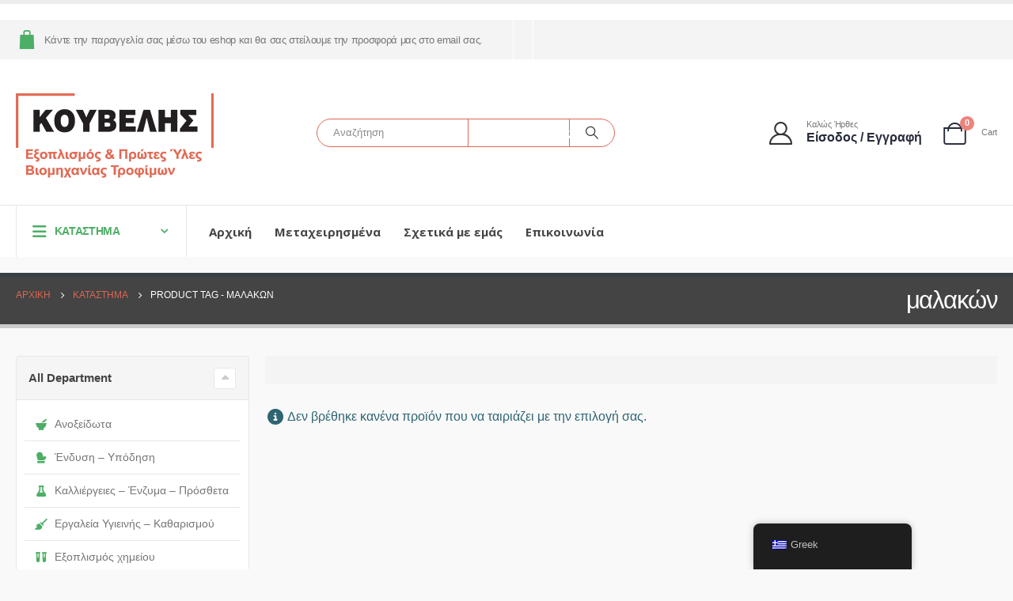

--- FILE ---
content_type: text/html; charset=UTF-8
request_url: https://www.kuvelis.gr/product-tag/%CE%BC%CE%B1%CE%BB%CE%B1%CE%BA%CF%8E%CE%BD/
body_size: 24320
content:
	<!DOCTYPE html>
	<html  dir="ltr" lang="el">
	<head>
		<meta http-equiv="X-UA-Compatible" content="IE=edge" />
		<meta http-equiv="Content-Type" content="text/html; charset=UTF-8" />
		<meta name="viewport" content="width=device-width, initial-scale=1, minimum-scale=1" />

		<link rel="profile" href="https://gmpg.org/xfn/11" />
		<link rel="pingback" href="https://www.kuvelis.gr/xmlrpc.php" />
		<title>μαλακών | kuvelis.gr</title>
	<style>img:is([sizes="auto" i], [sizes^="auto," i]) { contain-intrinsic-size: 3000px 1500px }</style>
	
		<!-- All in One SEO 4.8.1.1 - aioseo.com -->
	<meta name="robots" content="max-image-preview:large" />
	<link rel="canonical" href="https://www.kuvelis.gr/product-tag/%ce%bc%ce%b1%ce%bb%ce%b1%ce%ba%cf%8e%ce%bd/" />
	<meta name="generator" content="All in One SEO (AIOSEO) 4.8.1.1" />
		<script type="application/ld+json" class="aioseo-schema">
			{"@context":"https:\/\/schema.org","@graph":[{"@type":"BreadcrumbList","@id":"https:\/\/www.kuvelis.gr\/product-tag\/%CE%BC%CE%B1%CE%BB%CE%B1%CE%BA%CF%8E%CE%BD\/#breadcrumblist","itemListElement":[{"@type":"ListItem","@id":"https:\/\/www.kuvelis.gr\/#listItem","position":1,"name":"Home","item":"https:\/\/www.kuvelis.gr\/","nextItem":{"@type":"ListItem","@id":"https:\/\/www.kuvelis.gr\/product-tag\/%ce%bc%ce%b1%ce%bb%ce%b1%ce%ba%cf%8e%ce%bd\/#listItem","name":"\u03bc\u03b1\u03bb\u03b1\u03ba\u03ce\u03bd"}},{"@type":"ListItem","@id":"https:\/\/www.kuvelis.gr\/product-tag\/%ce%bc%ce%b1%ce%bb%ce%b1%ce%ba%cf%8e%ce%bd\/#listItem","position":2,"name":"\u03bc\u03b1\u03bb\u03b1\u03ba\u03ce\u03bd","previousItem":{"@type":"ListItem","@id":"https:\/\/www.kuvelis.gr\/#listItem","name":"Home"}}]},{"@type":"CollectionPage","@id":"https:\/\/www.kuvelis.gr\/product-tag\/%CE%BC%CE%B1%CE%BB%CE%B1%CE%BA%CF%8E%CE%BD\/#collectionpage","url":"https:\/\/www.kuvelis.gr\/product-tag\/%CE%BC%CE%B1%CE%BB%CE%B1%CE%BA%CF%8E%CE%BD\/","name":"\u03bc\u03b1\u03bb\u03b1\u03ba\u03ce\u03bd | kuvelis.gr","inLanguage":"el","isPartOf":{"@id":"https:\/\/www.kuvelis.gr\/#website"},"breadcrumb":{"@id":"https:\/\/www.kuvelis.gr\/product-tag\/%CE%BC%CE%B1%CE%BB%CE%B1%CE%BA%CF%8E%CE%BD\/#breadcrumblist"}},{"@type":"Organization","@id":"https:\/\/www.kuvelis.gr\/#organization","name":"\u039a\u039f\u03a5\u0392\u0395\u039b\u0397\u03a3 - \u0395\u03be\u03bf\u03c0\u03bb\u03b9\u03c3\u03bc\u03cc\u03c2 & \u03a0\u03c1\u03ce\u03c4\u03b5\u03c2 \u038e\u03bb\u03b5\u03c2 \u0392\u03b9\u03bf\u03bc\u03b7\u03c7\u03b1\u03bd\u03af\u03b1\u03c2 \u03a4\u03c1\u03bf\u03c6\u03af\u03bc\u03c9\u03bd","description":"\u0395\u03be\u03bf\u03c0\u03bb\u03b9\u03c3\u03bc\u03cc\u03c2 \u03ba\u03b1\u03b9 \u03c0\u03c1\u03ce\u03c4\u03b5\u03c2 \u03cd\u03bb\u03b5\u03c2 \u03b2\u03b9\u03bf\u03bc\u03b7\u03c7\u03b1\u03bd\u03af\u03b1\u03c2 \u03c4\u03c1\u03bf\u03c6\u03af\u03bc\u03c9\u03bd","url":"https:\/\/www.kuvelis.gr\/","telephone":"+302310682150","logo":{"@type":"ImageObject","url":"https:\/\/www.kuvelis.gr\/wp-content\/uploads\/2019\/03\/Logo-transperant-KUVELIS.GR2-resized_13cf32359a7ece18e34bbe2d26b52fb7.png","@id":"https:\/\/www.kuvelis.gr\/product-tag\/%CE%BC%CE%B1%CE%BB%CE%B1%CE%BA%CF%8E%CE%BD\/#organizationLogo","width":340,"height":227},"image":{"@id":"https:\/\/www.kuvelis.gr\/product-tag\/%CE%BC%CE%B1%CE%BB%CE%B1%CE%BA%CF%8E%CE%BD\/#organizationLogo"}},{"@type":"WebSite","@id":"https:\/\/www.kuvelis.gr\/#website","url":"https:\/\/www.kuvelis.gr\/","name":"kuvelis.gr","description":"\u0395\u03be\u03bf\u03c0\u03bb\u03b9\u03c3\u03bc\u03cc\u03c2 \u03ba\u03b1\u03b9 \u03c0\u03c1\u03ce\u03c4\u03b5\u03c2 \u03cd\u03bb\u03b5\u03c2 \u03b2\u03b9\u03bf\u03bc\u03b7\u03c7\u03b1\u03bd\u03af\u03b1\u03c2 \u03c4\u03c1\u03bf\u03c6\u03af\u03bc\u03c9\u03bd","inLanguage":"el","publisher":{"@id":"https:\/\/www.kuvelis.gr\/#organization"}}]}
		</script>
		<!-- All in One SEO -->

<link rel='dns-prefetch' href='//www.googletagmanager.com' />
<link rel="alternate" type="application/rss+xml" title="Ροή RSS &raquo; kuvelis.gr" href="https://www.kuvelis.gr/feed/" />
<link rel="alternate" type="application/rss+xml" title="Ροή Σχολίων &raquo; kuvelis.gr" href="https://www.kuvelis.gr/comments/feed/" />
<link rel="alternate" type="application/rss+xml" title="Ροή για kuvelis.gr &raquo; μαλακών Ετικέτα" href="https://www.kuvelis.gr/product-tag/%ce%bc%ce%b1%ce%bb%ce%b1%ce%ba%cf%8e%ce%bd/feed/" />
		<link rel="shortcut icon" href="//www.kuvelis.gr/wp-content/uploads/2019/03/favrikon-kuvelis_fb724ee4db97014af50a2cae5ab44c4d.png" type="image/x-icon" />
				<link rel="apple-touch-icon" href="//www.kuvelis.gr/wp-content/uploads/2019/02/favrikon-kuvelis-iphone.png" />
				<link rel="apple-touch-icon" sizes="120x120" href="//www.kuvelis.gr/wp-content/uploads/2019/02/favrikon-kuvelis-iphone-retina.png" />
				<link rel="apple-touch-icon" sizes="76x76" href="//www.kuvelis.gr/wp-content/uploads/2019/02/favrikon-kuvelis-ipad.png" />
				<link rel="apple-touch-icon" sizes="152x152" href="//www.kuvelis.gr/wp-content/uploads/2019/02/favrikon-kuvelis-ipad-retina.png" />
		<link rel="preload" href="https://www.kuvelis.gr/wp-content/themes/porto/fonts/porto-font/porto.woff2" as="font" type="font/woff2" crossorigin /><link rel="preload" href="https://www.kuvelis.gr/wp-content/themes/porto/fonts/fontawesome_optimized/fa-solid-900.woff2" as="font" type="font/woff2" crossorigin /><link rel="preload" href="https://www.kuvelis.gr/wp-content/themes/porto/fonts/fontawesome_optimized/fa-regular-400.woff2" as="font" type="font/woff2" crossorigin /><link rel="preload" href="https://www.kuvelis.gr/wp-content/themes/porto/fonts/fontawesome_optimized/fa-brands-400.woff2" as="font" type="font/woff2" crossorigin /><link rel="preload" href="https://www.kuvelis.gr/wp-content/themes/porto/fonts/Simple-Line-Icons/Simple-Line-Icons.woff2" as="font" type="font/woff2" crossorigin />	<style>
	img.wp-smiley,
	img.emoji {
		display: inline !important;
		border: none !important;
		box-shadow: none !important;
		height: 1em !important;
		width: 1em !important;
		margin: 0 0.07em !important;
		vertical-align: -0.1em !important;
		background: none !important;
		padding: 0 !important;
	}
	</style>
	<link rel='stylesheet' id='wp-block-library-css' href='https://www.kuvelis.gr/wp-includes/css/dist/block-library/style.min.css?ver=6.7.4' media='all' />
<style id='wp-block-library-theme-inline-css'>
.wp-block-audio :where(figcaption){color:#555;font-size:13px;text-align:center}.is-dark-theme .wp-block-audio :where(figcaption){color:#ffffffa6}.wp-block-audio{margin:0 0 1em}.wp-block-code{border:1px solid #ccc;border-radius:4px;font-family:Menlo,Consolas,monaco,monospace;padding:.8em 1em}.wp-block-embed :where(figcaption){color:#555;font-size:13px;text-align:center}.is-dark-theme .wp-block-embed :where(figcaption){color:#ffffffa6}.wp-block-embed{margin:0 0 1em}.blocks-gallery-caption{color:#555;font-size:13px;text-align:center}.is-dark-theme .blocks-gallery-caption{color:#ffffffa6}:root :where(.wp-block-image figcaption){color:#555;font-size:13px;text-align:center}.is-dark-theme :root :where(.wp-block-image figcaption){color:#ffffffa6}.wp-block-image{margin:0 0 1em}.wp-block-pullquote{border-bottom:4px solid;border-top:4px solid;color:currentColor;margin-bottom:1.75em}.wp-block-pullquote cite,.wp-block-pullquote footer,.wp-block-pullquote__citation{color:currentColor;font-size:.8125em;font-style:normal;text-transform:uppercase}.wp-block-quote{border-left:.25em solid;margin:0 0 1.75em;padding-left:1em}.wp-block-quote cite,.wp-block-quote footer{color:currentColor;font-size:.8125em;font-style:normal;position:relative}.wp-block-quote:where(.has-text-align-right){border-left:none;border-right:.25em solid;padding-left:0;padding-right:1em}.wp-block-quote:where(.has-text-align-center){border:none;padding-left:0}.wp-block-quote.is-large,.wp-block-quote.is-style-large,.wp-block-quote:where(.is-style-plain){border:none}.wp-block-search .wp-block-search__label{font-weight:700}.wp-block-search__button{border:1px solid #ccc;padding:.375em .625em}:where(.wp-block-group.has-background){padding:1.25em 2.375em}.wp-block-separator.has-css-opacity{opacity:.4}.wp-block-separator{border:none;border-bottom:2px solid;margin-left:auto;margin-right:auto}.wp-block-separator.has-alpha-channel-opacity{opacity:1}.wp-block-separator:not(.is-style-wide):not(.is-style-dots){width:100px}.wp-block-separator.has-background:not(.is-style-dots){border-bottom:none;height:1px}.wp-block-separator.has-background:not(.is-style-wide):not(.is-style-dots){height:2px}.wp-block-table{margin:0 0 1em}.wp-block-table td,.wp-block-table th{word-break:normal}.wp-block-table :where(figcaption){color:#555;font-size:13px;text-align:center}.is-dark-theme .wp-block-table :where(figcaption){color:#ffffffa6}.wp-block-video :where(figcaption){color:#555;font-size:13px;text-align:center}.is-dark-theme .wp-block-video :where(figcaption){color:#ffffffa6}.wp-block-video{margin:0 0 1em}:root :where(.wp-block-template-part.has-background){margin-bottom:0;margin-top:0;padding:1.25em 2.375em}
</style>
<style id='safe-svg-svg-icon-style-inline-css'>
.safe-svg-cover{text-align:center}.safe-svg-cover .safe-svg-inside{display:inline-block;max-width:100%}.safe-svg-cover svg{height:100%;max-height:100%;max-width:100%;width:100%}

</style>
<style id='classic-theme-styles-inline-css'>
/*! This file is auto-generated */
.wp-block-button__link{color:#fff;background-color:#32373c;border-radius:9999px;box-shadow:none;text-decoration:none;padding:calc(.667em + 2px) calc(1.333em + 2px);font-size:1.125em}.wp-block-file__button{background:#32373c;color:#fff;text-decoration:none}
</style>
<style id='global-styles-inline-css'>
:root{--wp--preset--aspect-ratio--square: 1;--wp--preset--aspect-ratio--4-3: 4/3;--wp--preset--aspect-ratio--3-4: 3/4;--wp--preset--aspect-ratio--3-2: 3/2;--wp--preset--aspect-ratio--2-3: 2/3;--wp--preset--aspect-ratio--16-9: 16/9;--wp--preset--aspect-ratio--9-16: 9/16;--wp--preset--color--black: #000000;--wp--preset--color--cyan-bluish-gray: #abb8c3;--wp--preset--color--white: #ffffff;--wp--preset--color--pale-pink: #f78da7;--wp--preset--color--vivid-red: #cf2e2e;--wp--preset--color--luminous-vivid-orange: #ff6900;--wp--preset--color--luminous-vivid-amber: #fcb900;--wp--preset--color--light-green-cyan: #7bdcb5;--wp--preset--color--vivid-green-cyan: #00d084;--wp--preset--color--pale-cyan-blue: #8ed1fc;--wp--preset--color--vivid-cyan-blue: #0693e3;--wp--preset--color--vivid-purple: #9b51e0;--wp--preset--color--primary: var(--porto-primary-color);--wp--preset--color--secondary: var(--porto-secondary-color);--wp--preset--color--tertiary: var(--porto-tertiary-color);--wp--preset--color--quaternary: var(--porto-quaternary-color);--wp--preset--color--dark: var(--porto-dark-color);--wp--preset--color--light: var(--porto-light-color);--wp--preset--color--primary-hover: var(--porto-primary-light-5);--wp--preset--gradient--vivid-cyan-blue-to-vivid-purple: linear-gradient(135deg,rgba(6,147,227,1) 0%,rgb(155,81,224) 100%);--wp--preset--gradient--light-green-cyan-to-vivid-green-cyan: linear-gradient(135deg,rgb(122,220,180) 0%,rgb(0,208,130) 100%);--wp--preset--gradient--luminous-vivid-amber-to-luminous-vivid-orange: linear-gradient(135deg,rgba(252,185,0,1) 0%,rgba(255,105,0,1) 100%);--wp--preset--gradient--luminous-vivid-orange-to-vivid-red: linear-gradient(135deg,rgba(255,105,0,1) 0%,rgb(207,46,46) 100%);--wp--preset--gradient--very-light-gray-to-cyan-bluish-gray: linear-gradient(135deg,rgb(238,238,238) 0%,rgb(169,184,195) 100%);--wp--preset--gradient--cool-to-warm-spectrum: linear-gradient(135deg,rgb(74,234,220) 0%,rgb(151,120,209) 20%,rgb(207,42,186) 40%,rgb(238,44,130) 60%,rgb(251,105,98) 80%,rgb(254,248,76) 100%);--wp--preset--gradient--blush-light-purple: linear-gradient(135deg,rgb(255,206,236) 0%,rgb(152,150,240) 100%);--wp--preset--gradient--blush-bordeaux: linear-gradient(135deg,rgb(254,205,165) 0%,rgb(254,45,45) 50%,rgb(107,0,62) 100%);--wp--preset--gradient--luminous-dusk: linear-gradient(135deg,rgb(255,203,112) 0%,rgb(199,81,192) 50%,rgb(65,88,208) 100%);--wp--preset--gradient--pale-ocean: linear-gradient(135deg,rgb(255,245,203) 0%,rgb(182,227,212) 50%,rgb(51,167,181) 100%);--wp--preset--gradient--electric-grass: linear-gradient(135deg,rgb(202,248,128) 0%,rgb(113,206,126) 100%);--wp--preset--gradient--midnight: linear-gradient(135deg,rgb(2,3,129) 0%,rgb(40,116,252) 100%);--wp--preset--font-size--small: 13px;--wp--preset--font-size--medium: 20px;--wp--preset--font-size--large: 36px;--wp--preset--font-size--x-large: 42px;--wp--preset--font-family--inter: "Inter", sans-serif;--wp--preset--font-family--cardo: Cardo;--wp--preset--spacing--20: 0.44rem;--wp--preset--spacing--30: 0.67rem;--wp--preset--spacing--40: 1rem;--wp--preset--spacing--50: 1.5rem;--wp--preset--spacing--60: 2.25rem;--wp--preset--spacing--70: 3.38rem;--wp--preset--spacing--80: 5.06rem;--wp--preset--shadow--natural: 6px 6px 9px rgba(0, 0, 0, 0.2);--wp--preset--shadow--deep: 12px 12px 50px rgba(0, 0, 0, 0.4);--wp--preset--shadow--sharp: 6px 6px 0px rgba(0, 0, 0, 0.2);--wp--preset--shadow--outlined: 6px 6px 0px -3px rgba(255, 255, 255, 1), 6px 6px rgba(0, 0, 0, 1);--wp--preset--shadow--crisp: 6px 6px 0px rgba(0, 0, 0, 1);}:where(.is-layout-flex){gap: 0.5em;}:where(.is-layout-grid){gap: 0.5em;}body .is-layout-flex{display: flex;}.is-layout-flex{flex-wrap: wrap;align-items: center;}.is-layout-flex > :is(*, div){margin: 0;}body .is-layout-grid{display: grid;}.is-layout-grid > :is(*, div){margin: 0;}:where(.wp-block-columns.is-layout-flex){gap: 2em;}:where(.wp-block-columns.is-layout-grid){gap: 2em;}:where(.wp-block-post-template.is-layout-flex){gap: 1.25em;}:where(.wp-block-post-template.is-layout-grid){gap: 1.25em;}.has-black-color{color: var(--wp--preset--color--black) !important;}.has-cyan-bluish-gray-color{color: var(--wp--preset--color--cyan-bluish-gray) !important;}.has-white-color{color: var(--wp--preset--color--white) !important;}.has-pale-pink-color{color: var(--wp--preset--color--pale-pink) !important;}.has-vivid-red-color{color: var(--wp--preset--color--vivid-red) !important;}.has-luminous-vivid-orange-color{color: var(--wp--preset--color--luminous-vivid-orange) !important;}.has-luminous-vivid-amber-color{color: var(--wp--preset--color--luminous-vivid-amber) !important;}.has-light-green-cyan-color{color: var(--wp--preset--color--light-green-cyan) !important;}.has-vivid-green-cyan-color{color: var(--wp--preset--color--vivid-green-cyan) !important;}.has-pale-cyan-blue-color{color: var(--wp--preset--color--pale-cyan-blue) !important;}.has-vivid-cyan-blue-color{color: var(--wp--preset--color--vivid-cyan-blue) !important;}.has-vivid-purple-color{color: var(--wp--preset--color--vivid-purple) !important;}.has-black-background-color{background-color: var(--wp--preset--color--black) !important;}.has-cyan-bluish-gray-background-color{background-color: var(--wp--preset--color--cyan-bluish-gray) !important;}.has-white-background-color{background-color: var(--wp--preset--color--white) !important;}.has-pale-pink-background-color{background-color: var(--wp--preset--color--pale-pink) !important;}.has-vivid-red-background-color{background-color: var(--wp--preset--color--vivid-red) !important;}.has-luminous-vivid-orange-background-color{background-color: var(--wp--preset--color--luminous-vivid-orange) !important;}.has-luminous-vivid-amber-background-color{background-color: var(--wp--preset--color--luminous-vivid-amber) !important;}.has-light-green-cyan-background-color{background-color: var(--wp--preset--color--light-green-cyan) !important;}.has-vivid-green-cyan-background-color{background-color: var(--wp--preset--color--vivid-green-cyan) !important;}.has-pale-cyan-blue-background-color{background-color: var(--wp--preset--color--pale-cyan-blue) !important;}.has-vivid-cyan-blue-background-color{background-color: var(--wp--preset--color--vivid-cyan-blue) !important;}.has-vivid-purple-background-color{background-color: var(--wp--preset--color--vivid-purple) !important;}.has-black-border-color{border-color: var(--wp--preset--color--black) !important;}.has-cyan-bluish-gray-border-color{border-color: var(--wp--preset--color--cyan-bluish-gray) !important;}.has-white-border-color{border-color: var(--wp--preset--color--white) !important;}.has-pale-pink-border-color{border-color: var(--wp--preset--color--pale-pink) !important;}.has-vivid-red-border-color{border-color: var(--wp--preset--color--vivid-red) !important;}.has-luminous-vivid-orange-border-color{border-color: var(--wp--preset--color--luminous-vivid-orange) !important;}.has-luminous-vivid-amber-border-color{border-color: var(--wp--preset--color--luminous-vivid-amber) !important;}.has-light-green-cyan-border-color{border-color: var(--wp--preset--color--light-green-cyan) !important;}.has-vivid-green-cyan-border-color{border-color: var(--wp--preset--color--vivid-green-cyan) !important;}.has-pale-cyan-blue-border-color{border-color: var(--wp--preset--color--pale-cyan-blue) !important;}.has-vivid-cyan-blue-border-color{border-color: var(--wp--preset--color--vivid-cyan-blue) !important;}.has-vivid-purple-border-color{border-color: var(--wp--preset--color--vivid-purple) !important;}.has-vivid-cyan-blue-to-vivid-purple-gradient-background{background: var(--wp--preset--gradient--vivid-cyan-blue-to-vivid-purple) !important;}.has-light-green-cyan-to-vivid-green-cyan-gradient-background{background: var(--wp--preset--gradient--light-green-cyan-to-vivid-green-cyan) !important;}.has-luminous-vivid-amber-to-luminous-vivid-orange-gradient-background{background: var(--wp--preset--gradient--luminous-vivid-amber-to-luminous-vivid-orange) !important;}.has-luminous-vivid-orange-to-vivid-red-gradient-background{background: var(--wp--preset--gradient--luminous-vivid-orange-to-vivid-red) !important;}.has-very-light-gray-to-cyan-bluish-gray-gradient-background{background: var(--wp--preset--gradient--very-light-gray-to-cyan-bluish-gray) !important;}.has-cool-to-warm-spectrum-gradient-background{background: var(--wp--preset--gradient--cool-to-warm-spectrum) !important;}.has-blush-light-purple-gradient-background{background: var(--wp--preset--gradient--blush-light-purple) !important;}.has-blush-bordeaux-gradient-background{background: var(--wp--preset--gradient--blush-bordeaux) !important;}.has-luminous-dusk-gradient-background{background: var(--wp--preset--gradient--luminous-dusk) !important;}.has-pale-ocean-gradient-background{background: var(--wp--preset--gradient--pale-ocean) !important;}.has-electric-grass-gradient-background{background: var(--wp--preset--gradient--electric-grass) !important;}.has-midnight-gradient-background{background: var(--wp--preset--gradient--midnight) !important;}.has-small-font-size{font-size: var(--wp--preset--font-size--small) !important;}.has-medium-font-size{font-size: var(--wp--preset--font-size--medium) !important;}.has-large-font-size{font-size: var(--wp--preset--font-size--large) !important;}.has-x-large-font-size{font-size: var(--wp--preset--font-size--x-large) !important;}
:where(.wp-block-post-template.is-layout-flex){gap: 1.25em;}:where(.wp-block-post-template.is-layout-grid){gap: 1.25em;}
:where(.wp-block-columns.is-layout-flex){gap: 2em;}:where(.wp-block-columns.is-layout-grid){gap: 2em;}
:root :where(.wp-block-pullquote){font-size: 1.5em;line-height: 1.6;}
</style>
<link rel='stylesheet' id='contact-form-7-css' href='https://www.kuvelis.gr/wp-content/plugins/contact-form-7/includes/css/styles.css?ver=6.0.5' media='all' />
<link rel='stylesheet' id='pcf-styles-css' href='https://www.kuvelis.gr/wp-content/plugins/product-custom-fields/style.css?ver=6.7.4' media='all' />
<link rel='stylesheet' id='widgetopts-styles-css' href='https://www.kuvelis.gr/wp-content/plugins/widget-options/assets/css/widget-options.css?ver=4.1.1' media='all' />
<style id='woocommerce-inline-inline-css'>
.woocommerce form .form-row .required { visibility: visible; }
</style>
<link rel='stylesheet' id='fontawesome-css-6-css' href='https://www.kuvelis.gr/wp-content/plugins/wp-font-awesome/font-awesome/css/fontawesome-all.min.css?ver=1.8.0' media='all' />
<link rel='stylesheet' id='fontawesome-css-4-css' href='https://www.kuvelis.gr/wp-content/plugins/wp-font-awesome/font-awesome/css/v4-shims.min.css?ver=1.8.0' media='all' />
<link rel='stylesheet' id='trp-floater-language-switcher-style-css' href='https://www.kuvelis.gr/wp-content/plugins/translatepress-multilingual/assets/css/trp-floater-language-switcher.css?ver=2.8.2' media='all' />
<link rel='stylesheet' id='trp-language-switcher-style-css' href='https://www.kuvelis.gr/wp-content/plugins/translatepress-multilingual/assets/css/trp-language-switcher.css?ver=2.8.2' media='all' />
<link rel='stylesheet' id='brands-styles-css' href='https://www.kuvelis.gr/wp-content/plugins/woocommerce/assets/css/brands.css?ver=9.7.1' media='all' />
<style id='akismet-widget-style-inline-css'>

			.a-stats {
				--akismet-color-mid-green: #357b49;
				--akismet-color-white: #fff;
				--akismet-color-light-grey: #f6f7f7;

				max-width: 350px;
				width: auto;
			}

			.a-stats * {
				all: unset;
				box-sizing: border-box;
			}

			.a-stats strong {
				font-weight: 600;
			}

			.a-stats a.a-stats__link,
			.a-stats a.a-stats__link:visited,
			.a-stats a.a-stats__link:active {
				background: var(--akismet-color-mid-green);
				border: none;
				box-shadow: none;
				border-radius: 8px;
				color: var(--akismet-color-white);
				cursor: pointer;
				display: block;
				font-family: -apple-system, BlinkMacSystemFont, 'Segoe UI', 'Roboto', 'Oxygen-Sans', 'Ubuntu', 'Cantarell', 'Helvetica Neue', sans-serif;
				font-weight: 500;
				padding: 12px;
				text-align: center;
				text-decoration: none;
				transition: all 0.2s ease;
			}

			/* Extra specificity to deal with TwentyTwentyOne focus style */
			.widget .a-stats a.a-stats__link:focus {
				background: var(--akismet-color-mid-green);
				color: var(--akismet-color-white);
				text-decoration: none;
			}

			.a-stats a.a-stats__link:hover {
				filter: brightness(110%);
				box-shadow: 0 4px 12px rgba(0, 0, 0, 0.06), 0 0 2px rgba(0, 0, 0, 0.16);
			}

			.a-stats .count {
				color: var(--akismet-color-white);
				display: block;
				font-size: 1.5em;
				line-height: 1.4;
				padding: 0 13px;
				white-space: nowrap;
			}
		
</style>
<link rel='stylesheet' id='select2-css' href='https://www.kuvelis.gr/wp-content/plugins/woocommerce/assets/css/select2.css?ver=9.7.1' media='all' />
<link rel='stylesheet' id='thwvsf-public-style-css' href='https://www.kuvelis.gr/wp-content/plugins/product-variation-swatches-for-woocommerce/public/assets/css/thwvsf-public.min.css?ver=6.7.4' media='all' />
<style id='thwvsf-public-style-inline-css'>

       		.thwvsf-wrapper-ul .thwvsf-wrapper-item-li.attr_swatch_design_default {
               	width: 45px; 
               	border-radius: 50px; 
               	height:  45px;
               	box-shadow: 0 0 0 1px #d1d7da; 
           	}
           	.thwvsf-wrapper-ul .thwvsf-wrapper-item-li.thwvsf-label-li.attr_swatch_design_default{
               	width: 45px; 
               	height:  45px;
               	color: #000;
               	background-color: #fff;
           	}
           	.thwvsf-wrapper-ul .thwvsf-label-li.attr_swatch_design_default .thwvsf-item-span.item-span-text{
           		font-size: 16px;
           	}
			.thwvsf-wrapper-ul .thwvsf-tooltip .tooltiptext.tooltip_swatch_design_default {
					background-color: #3589e3;
					color : #ffffff;
			}
			.thwvsf-wrapper-ul .thwvsf-tooltip .tooltiptext.tooltip_swatch_design_default::after{
					border-color: #3589e3 transparent transparent;
			}
			.thwvsf-wrapper-ul .thwvsf-wrapper-item-li.attr_swatch_design_default.thwvsf-selected, .thwvsf-wrapper-ul .thwvsf-wrapper-item-li.attr_swatch_design_default.thwvsf-selected:hover{
			    -webkit-box-shadow: 0 0 0 2px #827d7d;
			    box-shadow: 0 0 0 2px #827d7d;
			}
			.thwvsf-wrapper-ul .thwvsf-wrapper-item-li.attr_swatch_design_default:hover{
				-webkit-box-shadow: 0 0 0 3px #aaaaaa;
				box-shadow: 0 0 0 3px #aaaaaa;
			}
		
			.thwvsf-wrapper-ul .thwvsf-wrapper-item-li.thwvsf-label-li.attr_swatch_design_default.thwvsf-selected:after {
				content: '';
			}
		

       		.thwvsf-wrapper-ul .thwvsf-wrapper-item-li.attr_swatch_design_1 {
               	width: 45px; 
               	border-radius: 50px; 
               	height:  45px;
               	box-shadow: 0 0 0 1px #d1d7da; 
           	}
           	.thwvsf-wrapper-ul .thwvsf-wrapper-item-li.thwvsf-label-li.attr_swatch_design_1{
               	width: 45px; 
               	height:  45px;
               	color: #000;
               	background-color: #fff;
           	}
           	.thwvsf-wrapper-ul .thwvsf-label-li.attr_swatch_design_1 .thwvsf-item-span.item-span-text{
           		font-size: 16px;
           	}
			.thwvsf-wrapper-ul .thwvsf-tooltip .tooltiptext.tooltip_swatch_design_1 {
					background-color: #3589e3;
					color : #ffffff;
			}
			.thwvsf-wrapper-ul .thwvsf-tooltip .tooltiptext.tooltip_swatch_design_1::after{
					border-color: #3589e3 transparent transparent;
			}
			.thwvsf-wrapper-ul .thwvsf-wrapper-item-li.attr_swatch_design_1.thwvsf-selected, .thwvsf-wrapper-ul .thwvsf-wrapper-item-li.attr_swatch_design_1.thwvsf-selected:hover{
			    -webkit-box-shadow: 0 0 0 2px #827d7d;
			    box-shadow: 0 0 0 2px #827d7d;
			}
			.thwvsf-wrapper-ul .thwvsf-wrapper-item-li.attr_swatch_design_1:hover{
				-webkit-box-shadow: 0 0 0 3px #aaaaaa;
				box-shadow: 0 0 0 3px #aaaaaa;
			}
		
			.thwvsf-wrapper-ul .thwvsf-wrapper-item-li.thwvsf-label-li.attr_swatch_design_1.thwvsf-selected:after {
				content: '';
			}
		

       		.thwvsf-wrapper-ul .thwvsf-wrapper-item-li.attr_swatch_design_2 {
               	width: 45px; 
               	border-radius: 50px; 
               	height:  45px;
               	box-shadow: 0 0 0 1px #d1d7da; 
           	}
           	.thwvsf-wrapper-ul .thwvsf-wrapper-item-li.thwvsf-label-li.attr_swatch_design_2{
               	width: 45px; 
               	height:  45px;
               	color: #000;
               	background-color: #fff;
           	}
           	.thwvsf-wrapper-ul .thwvsf-label-li.attr_swatch_design_2 .thwvsf-item-span.item-span-text{
           		font-size: 16px;
           	}
			.thwvsf-wrapper-ul .thwvsf-tooltip .tooltiptext.tooltip_swatch_design_2 {
					background-color: #3589e3;
					color : #ffffff;
			}
			.thwvsf-wrapper-ul .thwvsf-tooltip .tooltiptext.tooltip_swatch_design_2::after{
					border-color: #3589e3 transparent transparent;
			}
			.thwvsf-wrapper-ul .thwvsf-wrapper-item-li.attr_swatch_design_2.thwvsf-selected, .thwvsf-wrapper-ul .thwvsf-wrapper-item-li.attr_swatch_design_2.thwvsf-selected:hover{
			    -webkit-box-shadow: 0 0 0 2px #827d7d;
			    box-shadow: 0 0 0 2px #827d7d;
			}
			.thwvsf-wrapper-ul .thwvsf-wrapper-item-li.attr_swatch_design_2:hover{
				-webkit-box-shadow: 0 0 0 3px #aaaaaa;
				box-shadow: 0 0 0 3px #aaaaaa;
			}
		
			.thwvsf-wrapper-ul .thwvsf-wrapper-item-li.thwvsf-label-li.attr_swatch_design_2.thwvsf-selected:after {
				content: '';
			}
		

       		.thwvsf-wrapper-ul .thwvsf-wrapper-item-li.attr_swatch_design_3 {
               	width: 45px; 
               	border-radius: 50px; 
               	height:  45px;
               	box-shadow: 0 0 0 1px #d1d7da; 
           	}
           	.thwvsf-wrapper-ul .thwvsf-wrapper-item-li.thwvsf-label-li.attr_swatch_design_3{
               	width: 45px; 
               	height:  45px;
               	color: #000;
               	background-color: #fff;
           	}
           	.thwvsf-wrapper-ul .thwvsf-label-li.attr_swatch_design_3 .thwvsf-item-span.item-span-text{
           		font-size: 12px;
           	}
			.thwvsf-wrapper-ul .thwvsf-tooltip .tooltiptext.tooltip_swatch_design_3 {
					background-color: #3589e3;
					color : #ffffff;
			}
			.thwvsf-wrapper-ul .thwvsf-tooltip .tooltiptext.tooltip_swatch_design_3::after{
					border-color: #3589e3 transparent transparent;
			}
			.thwvsf-wrapper-ul .thwvsf-wrapper-item-li.attr_swatch_design_3.thwvsf-selected, .thwvsf-wrapper-ul .thwvsf-wrapper-item-li.attr_swatch_design_3.thwvsf-selected:hover{
			    -webkit-box-shadow: 0 0 0 2px #827d7d;
			    box-shadow: 0 0 0 2px #827d7d;
			}
			.thwvsf-wrapper-ul .thwvsf-wrapper-item-li.attr_swatch_design_3:hover{
				-webkit-box-shadow: 0 0 0 3px #aaaaaa;
				box-shadow: 0 0 0 3px #aaaaaa;
			}
		
			.thwvsf-wrapper-ul .thwvsf-wrapper-item-li.thwvsf-label-li.attr_swatch_design_3.thwvsf-selected:after {
				content: '';
			}
		
</style>
<link rel='stylesheet' id='porto-fs-progress-bar-css' href='https://www.kuvelis.gr/wp-content/themes/porto/inc/lib/woocommerce-shipping-progress-bar/shipping-progress-bar.css?ver=7.4.5' media='all' />
<link rel='stylesheet' id='porto-css-vars-css' href='https://www.kuvelis.gr/wp-content/uploads/porto_styles/theme_css_vars.css?ver=7.4.5' media='all' />
<link rel='stylesheet' id='js_composer_front-css' href='https://www.kuvelis.gr/wp-content/plugins/js_composer/assets/css/js_composer.min.css?ver=8.3' media='all' />
<link rel='stylesheet' id='bootstrap-css' href='https://www.kuvelis.gr/wp-content/uploads/porto_styles/bootstrap.css?ver=7.4.5' media='all' />
<link rel='stylesheet' id='porto-plugins-css' href='https://www.kuvelis.gr/wp-content/themes/porto/css/plugins_optimized.css?ver=7.4.5' media='all' />
<link rel='stylesheet' id='porto-theme-css' href='https://www.kuvelis.gr/wp-content/themes/porto/css/theme.css?ver=7.4.5' media='all' />
<link rel='stylesheet' id='porto-shortcodes-css' href='https://www.kuvelis.gr/wp-content/uploads/porto_styles/shortcodes.css?ver=7.4.5' media='all' />
<link rel='stylesheet' id='porto-theme-shop-css' href='https://www.kuvelis.gr/wp-content/themes/porto/css/theme_shop.css?ver=7.4.5' media='all' />
<link rel='stylesheet' id='porto-shop-toolbar-css' href='https://www.kuvelis.gr/wp-content/themes/porto/css/theme/shop/other/toolbar.css?ver=7.4.5' media='all' />
<link rel='stylesheet' id='porto-theme-wpb-css' href='https://www.kuvelis.gr/wp-content/themes/porto/css/theme_wpb.css?ver=7.4.5' media='all' />
<link rel='stylesheet' id='porto-theme-radius-css' href='https://www.kuvelis.gr/wp-content/themes/porto/css/theme_radius.css?ver=7.4.5' media='all' />
<link rel='stylesheet' id='porto-dynamic-style-css' href='https://www.kuvelis.gr/wp-content/uploads/porto_styles/dynamic_style.css?ver=7.4.5' media='all' />
<link rel='stylesheet' id='porto-type-builder-css' href='https://www.kuvelis.gr/wp-content/plugins/porto-functionality/builders/assets/type-builder.css?ver=3.4.5' media='all' />
<link rel='stylesheet' id='porto-shop-filter-css' href='https://www.kuvelis.gr/wp-content/themes/porto/css/theme/shop/shop-filter/horizontal2.css?ver=7.4.5' media='all' />
<link rel='stylesheet' id='porto-account-login-style-css' href='https://www.kuvelis.gr/wp-content/themes/porto/css/theme/shop/login-style/account-login.css?ver=7.4.5' media='all' />
<link rel='stylesheet' id='porto-theme-woopage-css' href='https://www.kuvelis.gr/wp-content/themes/porto/css/theme/shop/other/woopage.css?ver=7.4.5' media='all' />
<link rel='stylesheet' id='porto-style-css' href='https://www.kuvelis.gr/wp-content/themes/porto/style.css?ver=7.4.5' media='all' />
<style id='porto-style-inline-css'>
.side-header-narrow-bar-logo{max-width:250px}#header,.sticky-header .header-main.sticky{border-top:5px solid #ededed}@media (min-width:992px){}.page-top ul.breadcrumb > li.home{display:inline-block}.page-top ul.breadcrumb > li.home a{position:relative;width:1em;text-indent:-9999px}.page-top ul.breadcrumb > li.home a:after{content:"\e883";font-family:'porto';float:left;text-indent:0}@media (min-width:1500px){.left-sidebar.col-lg-3,.right-sidebar.col-lg-3{width:20%}.main-content.col-lg-9{width:80%}.main-content.col-lg-6{width:60%}}#header.sticky-header .main-menu > li.menu-item > a,#header.sticky-header .main-menu > li.menu-custom-content a{color:#242424}#header.sticky-header .main-menu > li.menu-item.active > a,#header.sticky-header .main-menu > li.menu-custom-content.active a{color:#dd6650}@media (min-width:992px) and (max-width:1399px){.porto-product-filters .widget-title,.woocommerce-ordering select{width:140px}}#header .currency-switcher > li.menu-item > a{font-weight:400;text-transform:uppercase;letter-spacing:.275px}#header .view-switcher > li.menu-item > a{font-weight:400;text-transform:uppercase;letter-spacing:.275px}#header .top-links > li.menu-item > a{font-weight:400;color:#666666}#header .top-links > li.menu-item.has-sub:hover > a,#header .top-links > li.menu-item:hover > a{color:#4dae65}#header .mobile-toggle{color:#222529}#mini-cart .cart-head{font-size:29px}#mini-cart .cart-icon{margin-right:16px}#mini-cart .cart-subtotal{font-size:11px;font-weight:400;letter-spacing:-0.275px;color:#777777}#mini-cart .cart-price{font-size:16px;font-weight:700;line-height:1.4em;color:#4dae65}#main-toggle-menu .menu-title{font-size:14px;font-weight:600;text-transform:capitalize;letter-spacing:-0.35px;padding-left:20px;padding-right:20px;color:#4dae65}#main-toggle-menu .menu-title,#main-toggle-menu.show-always .menu-title{background-color:#ffffff}#main-toggle-menu .toggle-menu-wrap{width:283px}#main-toggle-menu .menu-title:hover{color:#ffffff;background-color:#4dae65}@media (min-width:992px) and (max-width:1479px){.container{max-width:1440px;padding:0 20px}}.home .owl-carousel .porto-tb-item{margin-bottom:0}.rotate-2{transform:rotateZ(-2deg)}.rotate-30{transform:rotateZ(-30deg)}.br-7{border-radius:7px}.custom-text-1{top:26.2%;right:1.2%}.custom-text-2{top:24.5%;right:5.3%}.sale-text .porto-sicon-title{transform:rotateZ(2deg)}.custom-nav-style-1 .owl-carousel .owl-nav .owl-next,.custom-nav-style-1 .owl-carousel .owl-nav .owl-prev,.custom-nav-style-1 .elementor-swiper-button{width:40px;height:80px;font-size:24px;color:#4dae65 !important;background-color:#fff !important;border:1px solid #e9e9e9 !important;transition:background-color .3s,color .3s;border-radius:6px}.custom-nav-style-1 .owl-carousel .owl-nav button:hover{background-color:#4dae65 !important;border-color:#4dae65 !important;color:#fff !important}.custom-nav-style-1.custom-nav-pos .owl-carousel .owl-nav .owl-next{right:var(--custom-nav-pos)}.custom-nav-style-1.custom-nav-pos .owl-carousel .owl-nav .owl-prev{left:var(--custom-nav-pos)}.custom-nav-style-1.custom-nav-pos .owl-carousel .owl-nav{top:var(--custom-nav-top)}.has-box-shadow .products-container .owl-stage-outer{padding:0 20px;margin:0 -20px}.intro-carousel .owl-carousel .owl-nav{left:50%;transform:translateX(-50%)}.custom-banners .vc_column-inner{height:100%}@media ( max-width:1439px ){.intro-carousel .owl-stage .owl-item:first-child .porto-ibanner-layer{left:5% !important}.intro-carousel .owl-stage .owl-item:last-child .porto-ibanner-layer{right:5% !important}.custom-text-3{right:10% !important}.custom-banner-1,.custom-banner-2{font-size:12px}}.product .porto-tb-wishlist i{display:none}.product-filter{align-items:center}.product-filter li a{padding:8px 21px;box-shadow:0 0 0 1px #e9e9e9;border-radius:4px}.product-filter li.active a,.product-filter li:hover a{box-shadow:0 0 0 2px #4dae65;padding-top:7px;padding-bottom:7px}.custom-text-3{right:20%;bottom:2%}.custom-nav-style-1 .owl-carousel{--custom-nav-pos:0;--custom-nav-top:50%}.page-top .container.hide-title::after{content:'';display:block;border-bottom:1px solid #e7e7e7;margin-top:12px}.specials .owl-stage{display:flex;align-items:center}.grid-products .product{margin-bottom:10px}.grid-products > .wpb_wrapper{height:100%}@media ( max-width:991px ){.intro-carousel .porto-ibanner-layer{width:386px !important}.custom-text-1{top:31% !important}.custom-banner-1{padding-left:39.3% !important}.custom-banner-2{padding-left:25.6% !important}}@media ( min-width:768px ){.has-box-shadow .owl-carousel .owl-stage-outer::before,.has-box-shadow .owl-carousel .owl-stage-outer::after{content:'';position:absolute;top:0;height:100%;box-shadow:0 0 100px 140px rgb(255 255 255 / 60%)}.has-box-shadow .owl-carousel .owl-stage-outer::before{left:0;z-index:2}.has-box-shadow .owl-carousel .owl-stage-outer::after{right:0}}.custom-nav-style-1.category-slider .owl-carousel{--custom-nav-pos:-20px}.custom-nav-style-1 .products-container{--custom-nav-pos:-55px;--custom-nav-top:32%}.custom-nav-style-1 .porto-gallery{--custom-nav-pos:-45px}.woo-page-header{border-top:1px solid #e7e7e7}@media ( max-width:767px ){.intro-carousel .porto-ibanner-layer{width:330px !important}.custom-text-1{right:2.6rem;bottom:1.2rem}.custom-text-2{right:2rem;bottom:1rem}.custom-text-3{right:75.6% !important}.custom-banner-1,.custom-banner-2{padding-top:6% !important;padding-bottom:6% !important}.custom-font-size,.custom-font-size .porto-u-main-heading h2{font-size:2.5vw !important}}@media ( max-width:575px ){.newsletter-msg .porto-sicon-header{text-align:center}}.menu-block>a{display:none !important}.sidebar-menu .wide li.sub li.menu-item>ul.sub-menu{padding-left:0}.sidebar-menu li.side-menu-sub-title:not(:first-child){margin-top:35px}#main-toggle-menu .sidebar-menu .menu-item .popup{box-shadow:none;border:1px solid #e7e7e7}#main-toggle-menu .sidebar-menu .menu-item .popup .sub-menu{box-shadow:none}.sidebar-menu .menu-section-dark.wide li.sub li.menu-item > a{color:#bcbdbd !important;background-color:transparent !important}#menu-main-menu > li:nth-child(2) .popup li > a,#menu-main-menu > li:nth-child(3) .popup li > a{margin-left:-8px}.menu-item.sub > a > i{display:block;font-size:3.5rem !important;color:#ccc}.menu-item.sub > a > i:before{margin:0.5rem 0 2.2rem}#header .menu-section-dark.wide.menu-item li.side-menu-sub-title > a{color:#fff !important;background-color:transparent !important}@media ( min-width:992px ){.d-menu-lg-none > a{display:none !important}.secondary-menu li.sub >a{text-transform:uppercase}}@media (max-width:991px){.mobile-tab-content a b{font-weight:500}.d-menu-lg-none{margin-bottom:0 !important}.menu-item-title a{color:#fff !important}.menu-block .porto-block .vc_row > *{width:100%}#menu-main-menu-1 .menu-block .porto-block > div{background:none !important}}span.wpcf7-not-valid-tip{color:#20ff00!important}.label{font-weight:bold!important;color:white!important}.wpb_custom_d5d60b3a495f9d747a7fbf4de2a65a5d li.menu-item > a > [class*=" fa-"]{color:#4dae65 !important}.fas{color:#4dae65!important}.fab{color:#4dae65!important}.fa-bars::before{content:"\f0c9";color:black!important}#header .mobile-toggle:first-child{margin-left:0;border:solid 1px #4dae65!important;border-radius:10px!important}.fa-truck::before{content:"\f0d1";color:#fe6c61!important}.fa-chevron-up::before{content:"\f077";color:#fe6c61 !important}.testimonial.testimonial-style-4{background-color:white !important}.product-layout-transparent .summary-before{align-items:inherit!important}.py-3{padding-left:11rem}@media ( max-width:992px ){.py-3{padding-left:0rem !important}}.wpc-filters-main-wrap li.wpc-term-item a{text-decoration:none;font-weight:400;outline:0;padding-top:0;padding-bottom:0;font-weight:bold!important;font-size:0.9rem!important;color:#515151!important}
</style>
<link rel='stylesheet' id='styles-child-css' href='https://www.kuvelis.gr/wp-content/themes/kuvelis-childv2/style.css?ver=6.7.4' media='all' />
<link rel='stylesheet' id='wpc-filter-everything-css' href='https://www.kuvelis.gr/wp-content/plugins/filter-everything/assets/css/filter-everything.min.css?ver=1.9.0' media='all' />
<link rel='stylesheet' id='wpc-filter-everything-custom-css' href='https://www.kuvelis.gr/wp-content/uploads/cache/filter-everything/cdb20c35536c631dca3365861e3c8263.css?ver=6.7.4' media='all' />
<script type="text/template" id="tmpl-variation-template">
	<div class="woocommerce-variation-description">{{{ data.variation.variation_description }}}</div>
	<div class="woocommerce-variation-price">{{{ data.variation.price_html }}}</div>
	<div class="woocommerce-variation-availability">{{{ data.variation.availability_html }}}</div>
</script>
<script type="text/template" id="tmpl-unavailable-variation-template">
	<p role="alert">Λυπούμαστε, αυτό το προϊόν δεν είναι διαθέσιμο. Παρακαλούμε, επιλέξτε έναν διαφορετικό συνδυασμό.</p>
</script>
<script src="https://www.kuvelis.gr/wp-includes/js/jquery/jquery.min.js?ver=3.7.1" id="jquery-core-js"></script>
<script src="https://www.kuvelis.gr/wp-includes/js/jquery/jquery-migrate.min.js?ver=3.4.1" id="jquery-migrate-js"></script>
<script src="//www.kuvelis.gr/wp-content/plugins/revslider/sr6/assets/js/rbtools.min.js?ver=6.7.23" async id="tp-tools-js"></script>
<script src="//www.kuvelis.gr/wp-content/plugins/revslider/sr6/assets/js/rs6.min.js?ver=6.7.23" async id="revmin-js"></script>
<script src="https://www.kuvelis.gr/wp-content/plugins/woocommerce/assets/js/jquery-blockui/jquery.blockUI.min.js?ver=2.7.0-wc.9.7.1" id="jquery-blockui-js" data-wp-strategy="defer"></script>
<script id="wc-add-to-cart-js-extra">
var wc_add_to_cart_params = {"ajax_url":"\/wp-admin\/admin-ajax.php","wc_ajax_url":"\/?wc-ajax=%%endpoint%%","i18n_view_cart":"\u039a\u03b1\u03bb\u03ac\u03b8\u03b9","cart_url":"https:\/\/www.kuvelis.gr\/cart\/","is_cart":"","cart_redirect_after_add":"no"};
</script>
<script src="https://www.kuvelis.gr/wp-content/plugins/woocommerce/assets/js/frontend/add-to-cart.min.js?ver=9.7.1" id="wc-add-to-cart-js" data-wp-strategy="defer"></script>
<script src="https://www.kuvelis.gr/wp-content/plugins/woocommerce/assets/js/js-cookie/js.cookie.min.js?ver=2.1.4-wc.9.7.1" id="js-cookie-js" defer data-wp-strategy="defer"></script>
<script id="woocommerce-js-extra">
var woocommerce_params = {"ajax_url":"\/wp-admin\/admin-ajax.php","wc_ajax_url":"\/?wc-ajax=%%endpoint%%","i18n_password_show":"\u0395\u03bc\u03c6\u03ac\u03bd\u03b9\u03c3\u03b7 \u03c3\u03c5\u03bd\u03b8\u03b7\u03bc\u03b1\u03c4\u03b9\u03ba\u03bf\u03cd","i18n_password_hide":"\u0391\u03c0\u03cc\u03ba\u03c1\u03c5\u03c8\u03b7 \u03c3\u03c5\u03bd\u03b8\u03b7\u03bc\u03b1\u03c4\u03b9\u03ba\u03bf\u03cd"};
</script>
<script src="https://www.kuvelis.gr/wp-content/plugins/woocommerce/assets/js/frontend/woocommerce.min.js?ver=9.7.1" id="woocommerce-js" defer data-wp-strategy="defer"></script>
<script src="https://www.kuvelis.gr/wp-content/plugins/translatepress-multilingual/assets/js/trp-frontend-compatibility.js?ver=2.8.2" id="trp-frontend-compatibility-js"></script>
<script src="https://www.kuvelis.gr/wp-content/plugins/js_composer/assets/js/vendors/woocommerce-add-to-cart.js?ver=8.3" id="vc_woocommerce-add-to-cart-js-js"></script>
<script id="wc-cart-fragments-js-extra">
var wc_cart_fragments_params = {"ajax_url":"\/wp-admin\/admin-ajax.php","wc_ajax_url":"\/?wc-ajax=%%endpoint%%","cart_hash_key":"wc_cart_hash_5e5b37c134712e14590db9169cf3ba48","fragment_name":"wc_fragments_5e5b37c134712e14590db9169cf3ba48","request_timeout":"15000"};
</script>
<script src="https://www.kuvelis.gr/wp-content/plugins/woocommerce/assets/js/frontend/cart-fragments.min.js?ver=9.7.1" id="wc-cart-fragments-js" defer data-wp-strategy="defer"></script>
<script src="https://www.kuvelis.gr/wp-includes/js/underscore.min.js?ver=1.13.7" id="underscore-js"></script>
<script id="wp-util-js-extra">
var _wpUtilSettings = {"ajax":{"url":"\/wp-admin\/admin-ajax.php"}};
</script>
<script src="https://www.kuvelis.gr/wp-includes/js/wp-util.min.js?ver=6.7.4" id="wp-util-js"></script>

<!-- Google tag (gtag.js) snippet added by Site Kit -->

<!-- Google Analytics snippet added by Site Kit -->
<script src="https://www.googletagmanager.com/gtag/js?id=G-BVCQ9FXLFC" id="google_gtagjs-js" async></script>
<script id="google_gtagjs-js-after">
window.dataLayer = window.dataLayer || [];function gtag(){dataLayer.push(arguments);}
gtag("set","linker",{"domains":["www.kuvelis.gr"]});
gtag("js", new Date());
gtag("set", "developer_id.dZTNiMT", true);
gtag("config", "G-BVCQ9FXLFC");
</script>

<!-- End Google tag (gtag.js) snippet added by Site Kit -->
<script></script><link rel="https://api.w.org/" href="https://www.kuvelis.gr/wp-json/" /><link rel="alternate" title="JSON" type="application/json" href="https://www.kuvelis.gr/wp-json/wp/v2/product_tag/830" /><link rel="EditURI" type="application/rsd+xml" title="RSD" href="https://www.kuvelis.gr/xmlrpc.php?rsd" />
<meta name="generator" content="Site Kit by Google 1.149.1" /><link rel="alternate" hreflang="el" href="https://www.kuvelis.gr/product-tag/μαλακών/"/>
<link rel="alternate" hreflang="en-US" href="https://www.kuvelis.gr/en/product-tag/μαλακών/"/>
<link rel="alternate" hreflang="en" href="https://www.kuvelis.gr/en/product-tag/μαλακών/"/>
<!-- Google site verification - Google for WooCommerce -->
<meta name="google-site-verification" content="Z0caY2IXdMH3npNXAkhLDzmG3HDWJjw97Agi_Og4thk" />
<style>.wpc-filters-section.wpc-filters-section-33492.wpc-filter-pa_cloth-slg.wpc-filter-taxonomy.wpc-filter-layout-checkboxes.wpc-filter-full-height.wpc-filter-terms-count-0.wpc-filter-visible-term-names {
                    display: none;
                }.wpc-filters-section.wpc-filters-section-33495.wpc-filter-pa_plastics-slg.wpc-filter-taxonomy.wpc-filter-layout-checkboxes.wpc-filter-full-height.wpc-filter-terms-count-0.wpc-filter-visible-term-names {
                    display: none;
                }.wpc-filters-section.wpc-filters-section-33504.wpc-filter-pa_exar-slg.wpc-filter-taxonomy.wpc-filter-layout-checkboxes.wpc-filter-full-height.wpc-filter-terms-count-0.wpc-filter-visible-term-names {
                    display: none;
                }.wpc-filters-section.wpc-filters-section-33505.wpc-filter-pa_chem-equip.wpc-filter-taxonomy.wpc-filter-layout-checkboxes.wpc-filter-full-height.wpc-filter-terms-count-0.wpc-filter-visible-term-names {
                    display: none;
                }.wpc-filters-section-33491.wpc-filter-layout-submit-button {
                display: none;
              }.porto-product-filters-toggle.sidebar-toggle.d-inline-flex.d-lg-none {
                display: none!important;
              }</style>		<script type="text/javascript" id="webfont-queue">
		WebFontConfig = {
			google: { families: [ 'Arial%2C+Helvetica%2C+sans-serif:400,500,600,700,800:greek,greek-ext','Open+Sans:400,500,600,700,800','Handlee:400,600,700' ] }
		};
		(function(d) {
			var wf = d.createElement('script'), s = d.scripts[d.scripts.length - 1];
			wf.src = 'https://www.kuvelis.gr/wp-content/themes/porto/js/libs/webfont.js';
			wf.async = true;
			s.parentNode.insertBefore(wf, s);
		})(document);</script>
			<noscript><style>.woocommerce-product-gallery{ opacity: 1 !important; }</style></noscript>
	<style type="text/css" id="filter-everything-inline-css">.wpc-orderby-select{width:100%}.wpc-filters-open-button-container{display:none}.wpc-debug-message{padding:16px;font-size:14px;border:1px dashed #ccc;margin-bottom:20px}.wpc-debug-title{visibility:hidden}.wpc-button-inner,.wpc-chip-content{display:flex;align-items:center}.wpc-icon-html-wrapper{position:relative;margin-right:10px;top:2px}.wpc-icon-html-wrapper span{display:block;height:1px;width:18px;border-radius:3px;background:#2c2d33;margin-bottom:4px;position:relative}span.wpc-icon-line-1:after,span.wpc-icon-line-2:after,span.wpc-icon-line-3:after{content:"";display:block;width:3px;height:3px;border:1px solid #2c2d33;background-color:#fff;position:absolute;top:-2px;box-sizing:content-box}span.wpc-icon-line-3:after{border-radius:50%;left:2px}span.wpc-icon-line-1:after{border-radius:50%;left:5px}span.wpc-icon-line-2:after{border-radius:50%;left:12px}body .wpc-filters-open-button-container a.wpc-filters-open-widget,body .wpc-filters-open-button-container a.wpc-open-close-filters-button{display:inline-block;text-align:left;border:1px solid #2c2d33;border-radius:2px;line-height:1.5;padding:7px 12px;background-color:transparent;color:#2c2d33;box-sizing:border-box;text-decoration:none!important;font-weight:400;transition:none;position:relative}@media screen and (max-width:768px){.wpc_show_bottom_widget .wpc-filters-open-button-container,.wpc_show_open_close_button .wpc-filters-open-button-container{display:block}.wpc_show_bottom_widget .wpc-filters-open-button-container{margin-top:1em;margin-bottom:1em}}</style>
<meta name="generator" content="Powered by WPBakery Page Builder - drag and drop page builder for WordPress."/>
<meta name="generator" content="Powered by Slider Revolution 6.7.23 - responsive, Mobile-Friendly Slider Plugin for WordPress with comfortable drag and drop interface." />
<style class='wp-fonts-local'>
@font-face{font-family:Inter;font-style:normal;font-weight:300 900;font-display:fallback;src:url('https://www.kuvelis.gr/wp-content/plugins/woocommerce/assets/fonts/Inter-VariableFont_slnt,wght.woff2') format('woff2');font-stretch:normal;}
@font-face{font-family:Cardo;font-style:normal;font-weight:400;font-display:fallback;src:url('https://www.kuvelis.gr/wp-content/plugins/woocommerce/assets/fonts/cardo_normal_400.woff2') format('woff2');}
</style>
<script>function setREVStartSize(e){
			//window.requestAnimationFrame(function() {
				window.RSIW = window.RSIW===undefined ? window.innerWidth : window.RSIW;
				window.RSIH = window.RSIH===undefined ? window.innerHeight : window.RSIH;
				try {
					var pw = document.getElementById(e.c).parentNode.offsetWidth,
						newh;
					pw = pw===0 || isNaN(pw) || (e.l=="fullwidth" || e.layout=="fullwidth") ? window.RSIW : pw;
					e.tabw = e.tabw===undefined ? 0 : parseInt(e.tabw);
					e.thumbw = e.thumbw===undefined ? 0 : parseInt(e.thumbw);
					e.tabh = e.tabh===undefined ? 0 : parseInt(e.tabh);
					e.thumbh = e.thumbh===undefined ? 0 : parseInt(e.thumbh);
					e.tabhide = e.tabhide===undefined ? 0 : parseInt(e.tabhide);
					e.thumbhide = e.thumbhide===undefined ? 0 : parseInt(e.thumbhide);
					e.mh = e.mh===undefined || e.mh=="" || e.mh==="auto" ? 0 : parseInt(e.mh,0);
					if(e.layout==="fullscreen" || e.l==="fullscreen")
						newh = Math.max(e.mh,window.RSIH);
					else{
						e.gw = Array.isArray(e.gw) ? e.gw : [e.gw];
						for (var i in e.rl) if (e.gw[i]===undefined || e.gw[i]===0) e.gw[i] = e.gw[i-1];
						e.gh = e.el===undefined || e.el==="" || (Array.isArray(e.el) && e.el.length==0)? e.gh : e.el;
						e.gh = Array.isArray(e.gh) ? e.gh : [e.gh];
						for (var i in e.rl) if (e.gh[i]===undefined || e.gh[i]===0) e.gh[i] = e.gh[i-1];
											
						var nl = new Array(e.rl.length),
							ix = 0,
							sl;
						e.tabw = e.tabhide>=pw ? 0 : e.tabw;
						e.thumbw = e.thumbhide>=pw ? 0 : e.thumbw;
						e.tabh = e.tabhide>=pw ? 0 : e.tabh;
						e.thumbh = e.thumbhide>=pw ? 0 : e.thumbh;
						for (var i in e.rl) nl[i] = e.rl[i]<window.RSIW ? 0 : e.rl[i];
						sl = nl[0];
						for (var i in nl) if (sl>nl[i] && nl[i]>0) { sl = nl[i]; ix=i;}
						var m = pw>(e.gw[ix]+e.tabw+e.thumbw) ? 1 : (pw-(e.tabw+e.thumbw)) / (e.gw[ix]);
						newh =  (e.gh[ix] * m) + (e.tabh + e.thumbh);
					}
					var el = document.getElementById(e.c);
					if (el!==null && el) el.style.height = newh+"px";
					el = document.getElementById(e.c+"_wrapper");
					if (el!==null && el) {
						el.style.height = newh+"px";
						el.style.display = "block";
					}
				} catch(e){
					console.log("Failure at Presize of Slider:" + e)
				}
			//});
		  };</script>
<noscript><style> .wpb_animate_when_almost_visible { opacity: 1; }</style></noscript>	</head>
	<body class="archive tax-product_tag term-830 wp-embed-responsive theme-porto woocommerce woocommerce-page woocommerce-no-js translatepress-el porto-rounded porto-breadcrumbs-bb login-popup full blog-1 wpb-js-composer js-comp-ver-8.3 vc_responsive">
	
	<div class="page-wrapper"><!-- page wrapper -->
		
											<!-- header wrapper -->
				<div class="header-wrapper">
										
<header  id="header" class="header-builder header-builder-p">
<div class="porto-block" data-id="31844"><div class="container-fluid"><style>.vc_custom_1658242022390{background-color: #f4f4f4 !important;}.vc_custom_1697079009928{padding-top: 25px !important;padding-bottom: 24px !important;}.vc_custom_1719039480864{border-top-width: 1px !important;border-top-style: solid !important;border-color: #e7e7e7 !important;}.vc_custom_1718976806791{margin-right: -2px !important;}.porto-sicon-box.wpb_custom_bee533775ea09c85a7e3ba6d41276e04 .porto-icon, .porto-sicon-box.wpb_custom_bee533775ea09c85a7e3ba6d41276e04 .porto-sicon-img{margin-top: 0px;margin-right: 6px;margin-bottom: 2px;margin-left: 0px;}.porto-sicon-box.wpb_custom_c22fc251d1be3f00cb9bda6aa79b5299 .porto-icon, .porto-sicon-box.wpb_custom_c22fc251d1be3f00cb9bda6aa79b5299 .porto-sicon-img{margin-top: 0px;margin-right: 15px;margin-bottom: 1px;margin-left: 0px;}.wpb_custom_bee533775ea09c85a7e3ba6d41276e04 .porto-sicon-title{letter-spacing:-0.325px;font-size:13px;color: #777777;}.wpb_custom_bee533775ea09c85a7e3ba6d41276e04.porto-sicon-mobile{--porto-infobox-mpos-align: center;}.wpb_custom_c22fc251d1be3f00cb9bda6aa79b5299 .porto-sicon-title{font-weight:400;letter-spacing:-0.275px;text-transform:capitalize;font-size:11px;color: #777777;}.wpb_custom_c22fc251d1be3f00cb9bda6aa79b5299 .porto-sicon-header p{font-weight:700;line-height:20px;font-size:16px;}.wpb_custom_c22fc251d1be3f00cb9bda6aa79b5299.porto-sicon-mobile{--porto-infobox-mpos-align: center;}.vc_row.wpb_row.top-row.d-none.d-lg-block.vc_custom_1719039480864.header-main.vc_row-has-fill.porto-inner-container {
  margin-bottom: 20px !important;
}
wpb_custom_d5d60b3a495f9d747a7fbf4de2a65a5d .fas .fab {
color: #4dae65!important;
}</style><p><div class="vc_row wpb_row top-row vc_custom_1658242022390 vc_row-has-fill porto-inner-container wpb_custom_034b39d9bc6c6b310d69e39f0ccf274f"><div class="porto-wrap-container container"><div class="row align-items-center"><div class="vc_column_container col-md-12"><div class="wpb_wrapper vc_column-inner"><div class="porto-sicon-box mb-0 d-none d-xl-flex  wpb_custom_bee533775ea09c85a7e3ba6d41276e04 style_1 default-icon"><div class="porto-sicon-default"><div class="porto-just-icon-wrapper porto-icon none" style="color:#4dae65;font-size:24px;margin-right:7px;margin-bottom:2px;"><i class="porto-icon-bag-1"></i></div></div><div class="porto-sicon-header"><h3 class="porto-sicon-title" style="">Κάντε την παραγγελία σας μέσω του eshop και θα σας στείλουμε την προσφορά μας στο email σας.</h3></div> <!-- header --></div><!-- porto-sicon-box --><span class="separator ml-4 d-none d-xl-block" style="border-left-width:1px;height:50px;border-left-color:#ffffff"></span><span class="separator m-l-sm d-none d-lg-block" style="border-left-width:1px;height:50px;border-left-color:#ffffff"></span></div></div></div></div></div><div class="vc_row wpb_row top-row my-md-2 vc_custom_1697079009928 no-padding porto-inner-container wpb_custom_034b39d9bc6c6b310d69e39f0ccf274f"><div class="porto-wrap-container container"><div class="row align-items-center"><div class="pr-lg-4 vc_column_container flex-auto"><div class="wpb_wrapper vc_column-inner"><a  aria-label="Mobile Menu" href="#" class="mobile-toggle  wpb_custom_d100113dacdd9774aca8d2a074787642"><i class="fas fa-bars"></i></a>
	<div class="logo wpb_custom_1c5be94e08328b7326efe21c5063bd7b m-r-sm m-t-sm">
	<a href="https://www.kuvelis.gr/" title="kuvelis.gr - Εξοπλισμός και πρώτες ύλες βιομηχανίας τροφίμων"  rel="home">
		<img class="img-responsive sticky-logo sticky-retina-logo" width="250" src="//www.kuvelis.gr/wp-content/uploads/2019/03/Logo-transperant-KUVELIS.GR2-resized_13cf32359a7ece18e34bbe2d26b52fb7.png" alt="kuvelis.gr" /><img class="img-responsive standard-logo retina-logo" width="250" src="//www.kuvelis.gr/wp-content/uploads/kuvelis-logo.png" alt="kuvelis.gr" />	</a>
	</div>
	</div></div><div class="vc_column_container flex-1"><div class="wpb_wrapper vc_column-inner"><div class="searchform-popup wpb_custom_36dc5b9a7a3f0c1d7afbdcb4bda5d91f flex-grow-1 pl-xl-5 ml-xl-5 d-none d-lg-block advanced-search-layout search-rounded"><a  class="search-toggle" aria-label="Search Toggle" href="#"><i class="porto-icon-magnifier"></i><span class="search-text">Αναζήτηση</span></a>	<form action="https://www.kuvelis.gr/" method="get"
		class="searchform search-layout-advanced searchform-cats">
		<div class="searchform-fields">
			<span class="text"><input name="s" type="text" value="" placeholder="Αναζήτηση" autocomplete="off" /></span>
							<input type="hidden" name="post_type" value="product"/>
				<select  name='product_cat' id='product_cat' class='cat'>
	<option value='0'>Όλες οι κατηγορίες</option>
	<option class="level-0" value="inox">ΑΝΟΞΕΙΔΩΤΑ</option>
	<option class="level-0" value="clothing">Ένδυση &#8211; Υπόδηση</option>
	<option class="level-0" value="yeast">ΚΑΛΛΙΕΡΓΕΙΕΣ &#8211; ΕΝΖΥΜΑ &#8211; ΠΡΟΣΘΕΤΑ</option>
	<option class="level-0" value="components">Εργαλεία Υγιεινής &#8211; Καθαρισμού</option>
	<option class="level-0" value="chem-equip">ΕΞΟΠΛΙΣΜΟΣ ΧΗΜΕΙΟΥ</option>
	<option class="level-0" value="plastics">ΠΛΑΣΤΙΚΑ &#8211; ΠΗΛΙΝΑ</option>
	<option class="level-0" value="strainer-cloth">ΤΣΑΝΤΙΛΕΣ</option>
	<option class="level-0" value="paper">ΧΑΡΤΙΚΑ και ΕΙΔΗ ΣΥΣΚΕΥΑΣΙΑΣ</option>
	<option class="level-0" value="chemicals">Χημικά &#8211; Λάστιχα</option>
	<option class="level-0" value="second-hand">ΜΕΤΑΧΕΙΡΙΣΜΕΝΑ</option>
	<option class="level-0" value="machines">Μηχάνημα VACUUM</option>
</select>
			<span class="button-wrap">
				<button class="btn btn-special" aria-label="Αναζήτηση" title="Αναζήτηση" type="submit">
					<i class="porto-icon-magnifier"></i>
				</button>
							</span>
		</div>
				<div class="live-search-list"></div>
			</form>
	</div><a class="porto-sicon-box-link" href="https://kuvelis.gr/my-account/" title='Είσοδος'><div class="porto-sicon-box  vc_custom_1718976806791 mb-0 d-none d-sm-flex ml-lg-0 ml-auto pr-2  wpb_custom_c22fc251d1be3f00cb9bda6aa79b5299 style_1 default-icon"><div class="porto-sicon-default"><div class="porto-just-icon-wrapper porto-icon none" style="color:#333333;font-size:29px;"><i class="porto-icon-user-2"></i></div></div><div class="porto-sicon-header"><h3 class="porto-sicon-title" style="margin-bottom:0px;">Καλώς ήρθες</h3><p style="color:#282d3b;">Είσοδος / Εγγραφή</p></div> <!-- header --></div><!-- porto-sicon-box --></a>		<div id="mini-cart" class="mini-cart minicart-text wpb_custom_6520adfc569331262795e91df68a8755 ml-sm-0 ml-auto pl-1 wpb_style_eff46c152ffb022cf19d0909d2be1780">
			<div class="cart-head">
			<span class="cart-icon"><i class="minicart-icon porto-icon-cart-thick"></i><span class="cart-items">0</span></span><span class="cart-subtotal">Cart <span class="cart-price">0</span></span>			</div>
			<div class="cart-popup widget_shopping_cart">
				<div class="widget_shopping_cart_content">
									<div class="cart-loading"></div>
								</div>
			</div>
				</div>
		</div></div></div></div></div><div class="vc_row wpb_row top-row d-none d-lg-block vc_custom_1719039480864 header-main vc_row-has-fill porto-inner-container wpb_custom_034b39d9bc6c6b310d69e39f0ccf274f"><div class="porto-wrap-container container"><div class="row"><div class="vc_column_container col-md-12"><div class="wpb_wrapper vc_column-inner"><div id="main-toggle-menu" class="wpb_custom_d5d60b3a495f9d747a7fbf4de2a65a5d show-hover closed"><div class="menu-title closed"><div class="toggle"></div>ΚΑΤΑΣΤΗΜΑ</div><div class="toggle-menu-wrap side-nav-wrap"><ul id="menu-menu" class="sidebar-menu"><li id="nav-menu-item-509" class="menu-item menu-item-type-custom menu-item-object-custom  narrow "><a href="http://www.kuvelis.gr/product-category/inox/"><i class="fas fa-mortar-pestle"></i>Ανοξείδωτα</a></li>
<li id="nav-menu-item-531" class="menu-item menu-item-type-custom menu-item-object-custom  narrow "><a href="http://www.kuvelis.gr/product-category/clothing/"><i class="fas fa-mitten"></i>Ένδυση &#8211; Υπόδηση</a></li>
<li id="nav-menu-item-1002" class="menu-item menu-item-type-custom menu-item-object-custom  narrow "><a href="http://www.kuvelis.gr/product-category/yeast/"><i class="fas fa-flask"></i>Καλλιέργειες &#8211; Ένζυμα &#8211; Πρόσθετα</a></li>
<li id="nav-menu-item-532" class="menu-item menu-item-type-custom menu-item-object-custom  narrow "><a href="http://www.kuvelis.gr/product-category/components/"><i class="fas fa-broom"></i>Εργαλεία Υγιεινής &#8211; Καθαρισμού</a></li>
<li id="nav-menu-item-533" class="menu-item menu-item-type-custom menu-item-object-custom  narrow "><a href="http://www.kuvelis.gr/product-category/chem-equip/"><i class="fas fa-vials"></i>Εξοπλισμός χημείου</a></li>
<li id="nav-menu-item-535" class="menu-item menu-item-type-custom menu-item-object-custom  narrow "><a href="http://www.kuvelis.gr/product-category/plastics/"><i class="fab fa-bitbucket"></i>Πλαστικά &#8211; Πήλινα</a></li>
<li id="nav-menu-item-536" class="menu-item menu-item-type-custom menu-item-object-custom  narrow "><a href="http://www.kuvelis.gr/product-category/strainer-cloth/"><i class="fas fa-cheese"></i>Τσαντίλες</a></li>
<li id="nav-menu-item-537" class="menu-item menu-item-type-custom menu-item-object-custom  narrow "><a href="http://www.kuvelis.gr/product-category/paper/"><i class="fas fa-archive"></i>Χαρτικά</a></li>
<li id="nav-menu-item-538" class="menu-item menu-item-type-custom menu-item-object-custom  narrow "><a href="http://www.kuvelis.gr/product-category/chemicals/"><i class="fas fa-vial"></i>Χημικά &#8211; Λάστιχα</a></li>
<li id="nav-menu-item-1351" class="menu-item menu-item-type-custom menu-item-object-custom  narrow "><a href="http://www.kuvelis.gr/product-category/machines/"><i class="fas fa-cogs"></i>Μηχάνημα VACUUM</a></li>
</ul></div></div><ul id="menu-secondary-menu" class="wpb_custom_ffa5371e82ef7459ed05d9b6f59b8779 mr-auto secondary-menu main-menu mega-menu show-arrow"><li id="nav-menu-item-32481" class="menu-item menu-item-type-post_type menu-item-object-page menu-item-home narrow"><a href="https://www.kuvelis.gr/">Αρχική</a></li>
<li id="nav-menu-item-32480" class="menu-item menu-item-type-custom menu-item-object-custom narrow"><a href="https://www.kuvelis.gr/product-category/second-hand/">Μεταχειρησμένα</a></li>
<li id="nav-menu-item-32483" class="menu-item menu-item-type-post_type menu-item-object-page narrow"><a href="https://www.kuvelis.gr/about/">Σχετικά με εμάς</a></li>
<li id="nav-menu-item-32482" class="menu-item menu-item-type-post_type menu-item-object-page narrow"><a href="https://www.kuvelis.gr/contact-us/">Επικοινωνία</a></li>
</ul></div></div></div></div></div></p>
</div></div></header>

									</div>
				<!-- end header wrapper -->
			
			
					<section class="page-top page-header-6">
	<div class="container">
	<div class="row">
		<div class="col-lg-12 clearfix">
			<div class="pt-right">
								<h1 class="page-title">μαλακών</h1>
							</div>
							<div class="breadcrumbs-wrap pt-left">
					<ul class="breadcrumb" itemscope itemtype="https://schema.org/BreadcrumbList"><li itemprop="itemListElement" itemscope itemtype="https://schema.org/ListItem"><a itemprop="item" href="https://www.kuvelis.gr"><span itemprop="name">Αρχική</span></a><meta itemprop="position" content="1" /><i class="delimiter delimiter-2"></i></li><li itemprop="itemListElement" itemscope itemtype="https://schema.org/ListItem"><a itemprop="item" href="https://www.kuvelis.gr/shop/"><span itemprop="name">Κατάστημα</span></a><meta itemprop="position" content="2" /><i class="delimiter delimiter-2"></i></li><li>Product Tag&nbsp;-&nbsp;<li>μαλακών</li></li></ul>				</div>
								</div>
	</div>
</div>
	</section>
	
		<div id="main" class="column2 column2-left-sidebar wide clearfix"><!-- main -->

			<div class="container-fluid">
			<div class="row main-content-wrap">

			<!-- main content -->
			<div class="main-content col-lg-9">

			

<div id="primary" class="content-area"><main id="content" class="site-main">


<div class="porto-block" data-id="32572"><style>.form-filter select { padding-left: 1.5rem; }@media(max-width: 992px) {.form-filter select:nth-child(2) { margin-right: 0; width: 50%; }}.form-filter select { padding-left: 1.5rem; }@media(max-width: 992px) {.form-filter select:nth-child(2) { margin-right: 0; width: 50%; }}</style><div class="vc_row wpb_row top-row porto-inner-container wpb_custom_034b39d9bc6c6b310d69e39f0ccf274f"><div class="porto-wrap-container container"><div class="row"><div class="vc_column_container col-md-12"><div class="wpb_wrapper vc_column-inner"><div class="shop-loop-before shop-builder"><div class="wpb_custom_4ecb5c725b631bf1f46f309e66912150"></div><div class="wpb_custom_0fe4e9391cc967dbc7cbd500910dc2be ms-auto"></div><div class="wpb_custom_d3424231fa1735d43dc555532d489ce7 "></div><div class="porto-product-filters style2 mobile-sidebar "><div class="porto-product-filters-body"></div></div><div class="sidebar-overlay"></div><a href="#" class="porto-product-filters-toggle sidebar-toggle d-flex d-lg-none "><svg data-name="Layer 3" id="Layer_3" viewBox="0 0 32 32" xmlns="http://www.w3.org/2000/svg"><line class="cls-1" x1="15" x2="26" y1="9" y2="9"/><line class="cls-1" x1="6" x2="9" y1="9" y2="9"/><line class="cls-1" x1="23" x2="26" y1="16" y2="16"/><line class="cls-1" x1="6" x2="17" y1="16" y2="16"/><line class="cls-1" x1="17" x2="26" y1="23" y2="23"/><line class="cls-1" x1="6" x2="11" y1="23" y2="23"/><path class="cls-2" d="M14.5,8.92A2.6,2.6,0,0,1,12,11.5,2.6,2.6,0,0,1,9.5,8.92a2.5,2.5,0,0,1,5,0Z"/><path class="cls-2" d="M22.5,15.92a2.5,2.5,0,1,1-5,0,2.5,2.5,0,0,1,5,0Z"/><path class="cls-3" d="M21,16a1,1,0,1,1-2,0,1,1,0,0,1,2,0Z"/><path class="cls-2" d="M16.5,22.92A2.6,2.6,0,0,1,14,25.5a2.6,2.6,0,0,1-2.5-2.58,2.5,2.5,0,0,1,5,0Z"/></svg> <span>Φίλτρο</span></a></div><div class="porto-posts-grid porto-posts-grid-75121fa532f6c490d02770d2b728412e archive-products archive-posts m-b-n-lg wpb_custom_f16c2943cc3ceee40c7aecc844b8ed63 porto-productsa3bn" data-ajax_load_options="{&quot;shortcode&quot;:&quot;porto_posts_grid&quot;,&quot;shortcode_type&quot;:&quot;shop&quot;,&quot;columns_mobile&quot;:&quot;2&quot;,&quot;image_size&quot;:&quot;blog-grid-small&quot;,&quot;el_class&quot;:&quot;m-b-n-lg&quot;}"><style scope="scope"></style><ul class="posts-wrap products-container products products pcols-lg-4 pcols-md-3 pcols-xs-3 pcols-ls-2 has-ccols-spacing" style=""><div class="nothing-found-message"><p class="woocommerce-info">Δεν βρέθηκε κανένα προϊόν που να ταιριάζει με την επιλογή σας.</p></div></ul>		<input type="hidden" class="shortcode-id" value="a3bn"/>
		</div></div></div><div class="vc_column_container col-md-12"><div class="wpb_wrapper vc_column-inner"></div></div></div></div></div></div></main></div>


</div><!-- end main content -->

	<div class="col-lg-3 sidebar porto-woo-category-sidebar left-sidebar"><!-- main sidebar -->
						<div class="sidebar-content">
							<div id="main-sidebar-menu" class="widget_sidebar_menu main-sidebar-menu">
																		<div class="widget-title">
								All Department																	<div class="toggle"></div>
															</div>
																<div class="sidebar-menu-wrap">
						<ul id="menu-menu-1" class="sidebar-menu side-menu-accordion"><li id="nav-menu-item-509" class="menu-item menu-item-type-custom menu-item-object-custom  narrow "><a href="http://www.kuvelis.gr/product-category/inox/"><i class="fas fa-mortar-pestle"></i>Ανοξείδωτα</a></li>
<li id="nav-menu-item-531" class="menu-item menu-item-type-custom menu-item-object-custom  narrow "><a href="http://www.kuvelis.gr/product-category/clothing/"><i class="fas fa-mitten"></i>Ένδυση &#8211; Υπόδηση</a></li>
<li id="nav-menu-item-1002" class="menu-item menu-item-type-custom menu-item-object-custom  narrow "><a href="http://www.kuvelis.gr/product-category/yeast/"><i class="fas fa-flask"></i>Καλλιέργειες &#8211; Ένζυμα &#8211; Πρόσθετα</a></li>
<li id="nav-menu-item-532" class="menu-item menu-item-type-custom menu-item-object-custom  narrow "><a href="http://www.kuvelis.gr/product-category/components/"><i class="fas fa-broom"></i>Εργαλεία Υγιεινής &#8211; Καθαρισμού</a></li>
<li id="nav-menu-item-533" class="menu-item menu-item-type-custom menu-item-object-custom  narrow "><a href="http://www.kuvelis.gr/product-category/chem-equip/"><i class="fas fa-vials"></i>Εξοπλισμός χημείου</a></li>
<li id="nav-menu-item-535" class="menu-item menu-item-type-custom menu-item-object-custom  narrow "><a href="http://www.kuvelis.gr/product-category/plastics/"><i class="fab fa-bitbucket"></i>Πλαστικά &#8211; Πήλινα</a></li>
<li id="nav-menu-item-536" class="menu-item menu-item-type-custom menu-item-object-custom  narrow "><a href="http://www.kuvelis.gr/product-category/strainer-cloth/"><i class="fas fa-cheese"></i>Τσαντίλες</a></li>
<li id="nav-menu-item-537" class="menu-item menu-item-type-custom menu-item-object-custom  narrow "><a href="http://www.kuvelis.gr/product-category/paper/"><i class="fas fa-archive"></i>Χαρτικά</a></li>
<li id="nav-menu-item-538" class="menu-item menu-item-type-custom menu-item-object-custom  narrow "><a href="http://www.kuvelis.gr/product-category/chemicals/"><i class="fas fa-vial"></i>Χημικά &#8211; Λάστιχα</a></li>
<li id="nav-menu-item-1351" class="menu-item menu-item-type-custom menu-item-object-custom  narrow "><a href="http://www.kuvelis.gr/product-category/machines/"><i class="fas fa-cogs"></i>Μηχάνημα VACUUM</a></li>
</ul>					</div>
				</div>
						<aside id="wpc_filters_widget-6" class="extendedwopts-hide extendedwopts-tablet extendedwopts-mobile widget widget_wpc_filters_widget"><div class="wpc-filters-main-wrap wpc-filter-set-33491" data-set="33491">
<div class="wpc-filters-open-button-container wpc-open-button-33491">
    <a class="wpc-open-close-filters-button wpc-show-counts-no" href="javascript:void(0);" data-wid="33491"><span class="wpc-button-inner"><span class="wpc-icon-html-wrapper">
    <span class="wpc-icon-line-1"></span>
    <span class="wpc-icon-line-2"></span>
    <span class="wpc-icon-line-3"></span>
</span>
    <span class="wpc-filters-button-text">Filters</span></span></a>
</div><div class="wpc-spinner"></div><div class="wpc-filters-widget-content wpc-show-counts-no wpc-query-on-the-page"><div class="wpc-widget-close-container">
                            <a class="wpc-widget-close-icon">
                                <span class="wpc-icon-html-wrapper">
                                <span class="wpc-icon-line-1"></span><span class="wpc-icon-line-2"></span><span class="wpc-icon-line-3"></span>
                                </span>
                            </a><span class="wpc-widget-popup-title">Filters</span></div><div class="wpc-filters-widget-containers-wrapper">
<div class="wpc-filters-widget-top-container"><div class="wpc-widget-top-inside"><div class="wpc-inner-widget-chips-wrapper"><ul class="wpc-filter-chips-list wpc-filter-chips-33491-1 wpc-filter-chips-33491 wpc-empty-chips-container" data-set="33491" data-setcount="33491-1">
</ul></div></div></div><div class="wpc-filters-scroll-container"><div class="wpc-filters-widget-wrapper">
<div class="wpc-posts-found" data-found="">
<p>&nbsp;</p>
</div><div class="wpc-filters-section wpc-filters-section-33492 wpc-filter-pa_cloth-slg wpc-filter-taxonomy wpc-filter-layout-checkboxes wpc-counter-length-1 wpc-filter-full-height wpc-filter-terms-count-0 wpc-filter-visible-term-names" data-fid="33492">
            <div class="wpc-filter-header"><div class="widget-title wpc-filter-title">Φιλτρο Ενδυση</div></div>    <div class="wpc-filter-content wpc-filter-pa_cloth-slg">
                <ul class="wpc-filters-ul-list wpc-filters-checkboxes wpc-filters-list-33492"><li class="wpc-no-filter-terms">There are no filter terms yet</li>      </ul>
            </div>
</div><div class="wpc-filters-section wpc-filters-section-33495 wpc-filter-pa_plastics-slg wpc-filter-taxonomy wpc-filter-layout-checkboxes wpc-counter-length-1 wpc-filter-full-height wpc-filter-terms-count-0 wpc-filter-visible-term-names" data-fid="33495">
            <div class="wpc-filter-header"><div class="widget-title wpc-filter-title">Τύπος Πλαστικού</div></div>    <div class="wpc-filter-content wpc-filter-pa_plastics-slg">
                <ul class="wpc-filters-ul-list wpc-filters-checkboxes wpc-filters-list-33495"><li class="wpc-no-filter-terms">There are no filter terms yet</li>      </ul>
            </div>
</div><div class="wpc-filters-section wpc-filters-section-33504 wpc-filter-pa_exar-slg wpc-filter-taxonomy wpc-filter-layout-checkboxes wpc-counter-length-1 wpc-filter-full-height wpc-filter-terms-count-0 wpc-filter-visible-term-names" data-fid="33504">
            <div class="wpc-filter-header"><div class="widget-title wpc-filter-title">Εργαλεία Υγιεινής - Καθαρισμού</div></div>    <div class="wpc-filter-content wpc-filter-pa_exar-slg">
                <ul class="wpc-filters-ul-list wpc-filters-checkboxes wpc-filters-list-33504"><li class="wpc-no-filter-terms">There are no filter terms yet</li>      </ul>
            </div>
</div><div class="wpc-filters-section wpc-filters-section-33505 wpc-filter-pa_chem-equip wpc-filter-taxonomy wpc-filter-layout-checkboxes wpc-counter-length-1 wpc-filter-full-height wpc-filter-terms-count-0 wpc-filter-visible-term-names" data-fid="33505">
            <div class="wpc-filter-header"><div class="widget-title wpc-filter-title">ΕΞΟΠΛΙΣΜΟΣ ΧΗΜΕΙΟΥ</div></div>    <div class="wpc-filter-content wpc-filter-pa_chem-equip">
                <ul class="wpc-filters-ul-list wpc-filters-checkboxes wpc-filters-list-33505"><li class="wpc-no-filter-terms">There are no filter terms yet</li>      </ul>
            </div>
</div><div class="wpc-filters-section wpc-filters-section-33491 wpc-filter-layout-submit-button">
    <a class="wpc-filters-submit-button" href="https://www.kuvelis.gr/product-tag/%ce%bc%ce%b1%ce%bb%ce%b1%ce%ba%cf%8e%ce%bd/">Εφαρμογή</a>
    <a class="wpc-filters-reset-button" href="https://www.kuvelis.gr/product-tag/%ce%bc%ce%b1%ce%bb%ce%b1%ce%ba%cf%8e%ce%bd/">Επαναφορά</a>
</div>
</div>
</div>
<div class="wpc-filters-widget-controls-container">
                <div class="wpc-filters-widget-controls-wrapper"><div class="wpc-filters-widget-controls-item wpc-filters-widget-controls-one">
    <a class="wpc-filters-apply-button wpc-posts-loaded" href="https://www.kuvelis.gr/product-tag/%CE%BC%CE%B1%CE%BB%CE%B1%CE%BA%CF%8E%CE%BD/">Show <span class="wpc-filters-found-posts-wrapper">(<span class="wpc-filters-found-posts">0</span>)</span></a>
</div>
<div class="wpc-filters-widget-controls-item wpc-filters-widget-controls-two">
    <a class="wpc-filters-close-button" href="https://www.kuvelis.gr/product-tag/%CE%BC%CE%B1%CE%BB%CE%B1%CE%BA%CF%8E%CE%BD/">Cancel    </a>
</div>
                </div><div class="wpc-filters-section wpc-filters-section-33491 wpc-filter-layout-submit-button">
    <a class="wpc-filters-submit-button" href="https://www.kuvelis.gr/product-tag/%ce%bc%ce%b1%ce%bb%ce%b1%ce%ba%cf%8e%ce%bd/">Εφαρμογή</a>
    <a class="wpc-filters-reset-button" href="https://www.kuvelis.gr/product-tag/%ce%bc%ce%b1%ce%bb%ce%b1%ce%ba%cf%8e%ce%bd/">Επαναφορά</a>
</div>
</div></div>
</div>
</div>
</aside>		</div>
					</div><!-- end main sidebar -->


	</div>
	</div>


							
				
				</div><!-- end main -->

				
				<div class="footer-wrapper wide">

															<footer id="footer" class="footer footer-builder"><div class="porto-block" data-id="32484"><div class="container-fluid"><style>.vc_custom_1711477467714{padding-top: 75px !important;padding-bottom: 75px !important;background-color: #ffffff !important;}.vc_custom_1711479251832{background-color: #333333 !important;}.vc_custom_1712495023856{padding-top: 10px !important;padding-bottom: 10px !important;background-color: #ffffff !important;}.vc_custom_1670381227680{margin-top: -1px !important;margin-bottom: -1px !important;border-bottom-width: 1px !important;border-bottom-color: rgba(255,255,255,0.2) !important;border-bottom-style: solid !important;}.vc_custom_1719051597928{background-color: #ffffff !important;}.wpb_custom_74c312c6382c672d88415152636ca045 .porto-sicon-title{color: #ffffff;}.wpb_custom_74c312c6382c672d88415152636ca045.porto-sicon-mobile{--porto-infobox-mpos-align: center;}.wpb_custom_d75c92e10115364c0e3c08ca6021ff91.porto-u-heading .porto-u-main-heading > *{font-weight:800;letter-spacing:0px;line-height:1em;text-transform:uppercase;font-size:15px;}.wpb_custom_d75c92e10115364c0e3c08ca6021ff91 .porto-u-sub-heading{line-height:35px;font-size:13px;}</style><div class="vc_row wpb_row row top-row vc_custom_1711477467714 vc_row-has-fill vc_row-o-content-middle vc_row-flex wpb_custom_034b39d9bc6c6b310d69e39f0ccf274f"><div class="vc_column_container col-md-12" data-appear-animation="bounceInLeft"><div class="wpb_wrapper vc_column-inner"><div class="vc_separator vc_text_separator vc_separator_align_center vc_sep_width_100 vc_sep_pos_align_center wpb_content_element wpb_animate_when_almost_visible wpb_bounceInLeft bounceInLeft">
	<span class="vc_sep_holder vc_sep_holder_l"><span style="background-image: -webkit-linear-gradient(left, transparent, orange);
	 background-image: linear-gradient(to right, transparent, orange);height:2px;" class="vc_sep_line"></span></span>
			<div class="vc_icon_element vc_icon_element-outer vc_do_icon vc_icon_element-align-left"><div class="vc_icon_element-inner vc_icon_element-color-pink vc_icon_element-size-xl vc_icon_element-style- vc_icon_element-background-color-grey" ><span class="vc_icon_element-icon fas fa-truck" ></span></div></div>			<h4></p>
<h3 style="color:#327d45"><b>ΑΠΟΣΤΟΛΗ ΜΕ ΕΛΤΑ COURIER ΠΑΝΕΛΛΑΔΙΚΑ - ΠΛΗΡΩΜΗ ΜΕ ΑΝΤΙΚΑΤΑΒΟΛΗ</b></h3>
<p></h4>	<span class="vc_sep_holder vc_sep_holder_r"><span style="background-image: -webkit-linear-gradient(left, orange, transparent);
	 background-image: linear-gradient(to right, orange, transparent);height:2px;" class="vc_sep_line"></span></span>
</div>
</div></div></div><div data-vc-full-width="true" data-vc-full-width-init="false" data-vc-stretch-content="true" class="vc_row wpb_row top-row pb-5 vc_custom_1711479251832 vc_row-has-fill vc_row-o-equal-height vc_row-flex porto-inner-container wpb_custom_034b39d9bc6c6b310d69e39f0ccf274f"><div class="porto-wrap-container container"><div class="row align-items-center"><div class="vc_column_container col-md-12"><div class="wpb_wrapper vc_column-inner"><div class="vc_row wpb_row vc_inner pt-5 pb-5 vc_custom_1670381227680 vc_row-has-fill mx-0"><div class="porto-wrap-container container"><div class="row"><div class="py-3 vc_column_container col-md-4"><div class="wpb_wrapper vc_column-inner"><a class="porto-sicon-box-link" href="https://maps.apple.com/maps?q=40.691525,%2022.932259" target='_blank'><div class="porto-sicon-box mb-0  wpb_custom_74c312c6382c672d88415152636ca045 style_1 default-icon"><div class="porto-sicon-default"><div class="porto-just-icon-wrapper porto-icon none" style="color:#ffffff;font-size:45px;margin-right:7px;"><i class="porto-icon-map-location"></i></div></div><div class="porto-sicon-header"><h3 class="porto-sicon-title" style="font-weight:700;font-size:18.9px;line-height:1;letter-spacing:0px;margin-bottom:8px;">Διεύθυνση</h3><p style="font-weight:300;font-size:15.12px;line-height:1.4;color:#ffffff;">Πατριάρχη Αθηναγόρα 9, Ευκαρπία, 56429 Ελλάδα</p></div> <!-- header --></div><!-- porto-sicon-box --></a></div></div><div class="py-3 vc_column_container col-md-4"><div class="wpb_wrapper vc_column-inner"><a class="porto-sicon-box-link" href="tel:+30%20231%20068%202150"><div class="porto-sicon-box custom-footer-call mb-0  wpb_custom_74c312c6382c672d88415152636ca045 style_1 default-icon"><div class="porto-sicon-default"><div class="porto-just-icon-wrapper porto-icon none" style="color:#ffffff;font-size:40px;margin-right:12px;"><i class="porto-icon-phone-1"></i></div></div><div class="porto-sicon-header"><h3 class="porto-sicon-title" style="font-weight:700;font-size:18.9px;line-height:1;letter-spacing:0px;margin-bottom:10px;">Επικοινωνία</h3><p style="font-weight:400;font-size:15.12px;line-height:1.4;color:#ffffff;">+30 231 068 2150</p></div> <!-- header --></div><!-- porto-sicon-box --></a></div></div><div class="py-3 vc_column_container col-md-4"><div class="wpb_wrapper vc_column-inner"><a class="porto-sicon-box-link" href="mailto:info@kuvelis.gr"><div class="porto-sicon-box mb-0 custom-footer-call  wpb_custom_74c312c6382c672d88415152636ca045 style_1 default-icon"><div class="porto-sicon-default"><div class="porto-just-icon-wrapper porto-icon none" style="color:#ffffff;font-size:45px;margin-right:5px;"><i class="porto-icon-mail"></i></div></div><div class="porto-sicon-header"><h3 class="porto-sicon-title" style="font-weight:700;font-size:18.9px;line-height:1;letter-spacing:0px;margin-bottom:10px;">Email</h3><p style="font-weight:400;font-size:15.12px;line-height:1.4;color:#ffffff;">info@kuvelis.gr</p></div> <!-- header --></div><!-- porto-sicon-box --></a></div></div></div></div></div><div class="vc_row wpb_row vc_inner py-4 my-5 footer-middle vc_row-o-equal-height vc_row-o-content-middle vc_row-flex mx-0"><div class="porto-wrap-container container"><div class="row align-items-center"><div class="mb-5 mb-lg-0 vc_column_container col-md-6 col-lg-3"><div class="wpb_wrapper vc_column-inner">
	<div class="wpb_single_image wpb_content_element vc_align_center wpb_content_element  vc_custom_1719051597928  mb-0 text-center text-md-start text-lg-center wpb_custom_81a4f7ef9830bf958462581aa01150fb" data-appear-animation="fadeIn" data-appear-animation-delay="200"><div class="wpb_wrapper">
			
			<a href="http://kuvelis.gr" target="_self"><div class="vc_single_image-wrapper   vc_box_border_grey"><img width="300" height="200" src="https://www.kuvelis.gr/wp-content/uploads/2019/03/Logo-transperant-KUVELIS.GR2-resized_13cf32359a7ece18e34bbe2d26b52fb7-300x200.png" class="vc_single_image-img attachment-medium" alt="" title="Logo-transperant-KUVELIS.GR2-resized_13cf32359a7ece18e34bbe2d26b52fb7" decoding="async" loading="lazy" /></div></a>
		</div>
	</div>
</div></div><div class="mb-5 mb-md-0 vc_column_container col-md-6 col-lg-2"><div class="wpb_wrapper vc_column-inner"><div class="porto-u-heading  wpb_custom_d75c92e10115364c0e3c08ca6021ff91 porto-u-ad87e2eaf3f9c495180fe0156ddf3eb0 "><div class="porto-u-sub-heading" style="color: #777777;"><span style="color: #ffffff;"><a class="text-reset d-block" style="color: #ffffff;" href="https://www.kuvelis.gr/privacy-policy/">Πολιτική Απορρήτου</a><a class="text-reset d-block" style="color: #ffffff;" href="https://www.kuvelis.gr/about/">Σχετικά με εμάς</a><a class="text-reset d-block" style="color: #ffffff;" href="https://www.kuvelis.gr/cart/">Το Καλάθι μου</a><a class="text-reset d-block" style="color: #ffffff;" href="https://www.kuvelis.gr/my-account/orders/">Παραγγελίες</a></span><a class="text-reset d-block" href="https://www.kuvelis.gr/my-account/"><span style="color: #ffffff;">Ο Λογαριασμός μου</span></a></div><style>.porto-u-ad87e2eaf3f9c495180fe0156ddf3eb0.porto-u-heading{text-align:left}</style></div></div></div><div class="align-self-start offset-lg-1 vc_column_container col-md-6 col-lg-3"><div class="wpb_wrapper vc_column-inner"><div class="porto-u-heading mb-0 text-center text-md-start  wpb_custom_95aa9a11c17ad45cfabaf210d84ee7cc porto-u-ad87e2eaf3f9c495180fe0156ddf3eb0 "><div class="porto-u-main-heading"><h2   style="font-weight:700;color:#ffffff;margin-bottom: 24px;font-size:17.01px;line-height:18px;letter-spacing:-0.8505px;">Ώρες Λειτουργείας</h2></div><div class="porto-u-sub-heading" style="color: #888888;"></p>
<ul class="list list-unstyled list-inline custom-list-style-1 mb-0">
<li class="line-height-md p-b-sm mb-0">Δευτέρα – Παρασκευή: 08.30 – 16.30</li>
</ul>
<p></div><style>.porto-u-ad87e2eaf3f9c495180fe0156ddf3eb0.porto-u-heading{text-align:left}</style></div><div class="porto-separator   mb-0"><hr class="separator-line  wpb_content_element align_center solid" style="background-color:#46474a;"></div><div class="porto-u-heading mb-0 text-center text-md-start  wpb_custom_320ff9a05248e122a0ff5015c10bd3f9 porto-u-ad87e2eaf3f9c495180fe0156ddf3eb0 "><div class="porto-u-sub-heading" style="color: #888888;"></p>
<ul class="list list-unstyled list-inline custom-list-style-1 mb-0">
<li class="line-height-md p-t-sm p-b-sm mb-0">Σάββατο &amp; Κυριακή : Κλειστά</li>
</ul>
<p></div><style>.porto-u-ad87e2eaf3f9c495180fe0156ddf3eb0.porto-u-heading{text-align:left}</style></div></div></div></div></div></div></div></div></div></div></div><div class="vc_row-full-width vc_clearfix"></div><div class="vc_row wpb_row row top-row vc_custom_1712495023856 vc_row-has-fill wpb_custom_034b39d9bc6c6b310d69e39f0ccf274f"><div class="vc_column_container col-md-12"><div class="wpb_wrapper vc_column-inner"><h2 style="font-size: 12.6px;color: #555555;line-height: 26px;text-align: center;font-weight:400;letter-spacing:0" class="vc_custom_heading vc_do_custom_heading mb-0 py-2 wpb_custom_aa365bd5046e8294520b4e73732b9d15" >Kuvelis.gr © <span id="year"></span>  All Rights Reserved.<br />
<script>
  document.getElementById("year").textContent = new Date().getFullYear();
</script></h2></div></div></div></div></div></footer>
					
				</div>
							
					
	</div><!-- end wrapper -->
	
<div class="panel-overlay" ></div>
<a href="#" aria-label="Mobile Close" class="side-nav-panel-close"><svg width="1.5rem" height="1.5rem" viewBox="0 0 32 32" xmlns="http://www.w3.org/2000/svg"><g id="cross"><line stroke="#fff" stroke-width="2px" x1="7" x2="25" y1="7" y2="25"/><line stroke="#fff" stroke-width="2px" x1="7" x2="25" y1="25" y2="7"/></g></svg></a>
<div id="side-nav-panel" class="">
	
		<form action="https://www.kuvelis.gr/" method="get"
		class="searchform search-layout-advanced">
		<div class="searchform-fields">
			<span class="text"><input name="s" type="text" value="" placeholder="Αναζήτηση" autocomplete="off" /></span>
							<input type="hidden" name="post_type" value="product"/>
							<span class="button-wrap">
				<button class="btn btn-special" aria-label="Αναζήτηση" title="Αναζήτηση" type="submit">
					<i class="porto-icon-magnifier"></i>
				</button>
							</span>
		</div>
			</form>
	<div class="mobile-tabs"><ul class="mobile-tab-items nav nav-fill nav-tabs"><li class="mobile-tab-item nav-item active" pane-id="menu-main"><a href="#" rel="nofollow noopener">SHOP</a></li><li class="mobile-tab-item nav-item" pane-id="menu-secondary"><a href="#" rel="nofollow noopener">MENU</a></li></ul><div class="mobile-tab-content"><div class="menu-wrap tab-pane active" tab-id="menu-main"><ul id="menu-menu-2" class="mobile-menu accordion-menu"><li id="accordion-menu-item-509" class="menu-item menu-item-type-custom menu-item-object-custom"><a href="http://www.kuvelis.gr/product-category/inox/"><i class="fas fa-mortar-pestle"></i>Ανοξείδωτα</a></li>
<li id="accordion-menu-item-531" class="menu-item menu-item-type-custom menu-item-object-custom"><a href="http://www.kuvelis.gr/product-category/clothing/"><i class="fas fa-mitten"></i>Ένδυση &#8211; Υπόδηση</a></li>
<li id="accordion-menu-item-1002" class="menu-item menu-item-type-custom menu-item-object-custom"><a href="http://www.kuvelis.gr/product-category/yeast/"><i class="fas fa-flask"></i>Καλλιέργειες &#8211; Ένζυμα &#8211; Πρόσθετα</a></li>
<li id="accordion-menu-item-532" class="menu-item menu-item-type-custom menu-item-object-custom"><a href="http://www.kuvelis.gr/product-category/components/"><i class="fas fa-broom"></i>Εργαλεία Υγιεινής &#8211; Καθαρισμού</a></li>
<li id="accordion-menu-item-533" class="menu-item menu-item-type-custom menu-item-object-custom"><a href="http://www.kuvelis.gr/product-category/chem-equip/"><i class="fas fa-vials"></i>Εξοπλισμός χημείου</a></li>
<li id="accordion-menu-item-535" class="menu-item menu-item-type-custom menu-item-object-custom"><a href="http://www.kuvelis.gr/product-category/plastics/"><i class="fab fa-bitbucket"></i>Πλαστικά &#8211; Πήλινα</a></li>
<li id="accordion-menu-item-536" class="menu-item menu-item-type-custom menu-item-object-custom"><a href="http://www.kuvelis.gr/product-category/strainer-cloth/"><i class="fas fa-cheese"></i>Τσαντίλες</a></li>
<li id="accordion-menu-item-537" class="menu-item menu-item-type-custom menu-item-object-custom"><a href="http://www.kuvelis.gr/product-category/paper/"><i class="fas fa-archive"></i>Χαρτικά</a></li>
<li id="accordion-menu-item-538" class="menu-item menu-item-type-custom menu-item-object-custom"><a href="http://www.kuvelis.gr/product-category/chemicals/"><i class="fas fa-vial"></i>Χημικά &#8211; Λάστιχα</a></li>
<li id="accordion-menu-item-1351" class="menu-item menu-item-type-custom menu-item-object-custom"><a href="http://www.kuvelis.gr/product-category/machines/"><i class="fas fa-cogs"></i>Μηχάνημα VACUUM</a></li>
</ul></div><div class="menu-wrap tab-pane" tab-id="menu-secondary"><ul id="menu-secondary-menu-1" class="mobile-menu accordion-menu"><li id="accordion-menu-item-32481" class="menu-item menu-item-type-post_type menu-item-object-page menu-item-home"><a href="https://www.kuvelis.gr/">Αρχική</a></li>
<li id="accordion-menu-item-32480" class="menu-item menu-item-type-custom menu-item-object-custom"><a href="https://www.kuvelis.gr/product-category/second-hand/">Μεταχειρησμένα</a></li>
<li id="accordion-menu-item-32483" class="menu-item menu-item-type-post_type menu-item-object-page"><a href="https://www.kuvelis.gr/about/">Σχετικά με εμάς</a></li>
<li id="accordion-menu-item-32482" class="menu-item menu-item-type-post_type menu-item-object-page"><a href="https://www.kuvelis.gr/contact-us/">Επικοινωνία</a></li>
</ul></div></div></div></div>
<template id="tp-language" data-tp-language="el"></template>
		<script>
			window.RS_MODULES = window.RS_MODULES || {};
			window.RS_MODULES.modules = window.RS_MODULES.modules || {};
			window.RS_MODULES.waiting = window.RS_MODULES.waiting || [];
			window.RS_MODULES.defered = false;
			window.RS_MODULES.moduleWaiting = window.RS_MODULES.moduleWaiting || {};
			window.RS_MODULES.type = 'compiled';
		</script>
		        <div id="trp-floater-ls" onclick="" data-no-translation class="trp-language-switcher-container trp-floater-ls-names trp-bottom-right trp-color-dark flags-full-names" >
            <div id="trp-floater-ls-current-language" class="trp-with-flags">

                <a href="#" class="trp-floater-ls-disabled-language trp-ls-disabled-language" onclick="event.preventDefault()">
					<img class="trp-flag-image" src="https://www.kuvelis.gr/wp-content/plugins/translatepress-multilingual/assets/images/flags/el.png" width="18" height="12" alt="el" title="Greek">Greek				</a>

            </div>
            <div id="trp-floater-ls-language-list" class="trp-with-flags" >

                <div class="trp-language-wrap trp-language-wrap-bottom">                    <a href="https://www.kuvelis.gr/en/product-tag/μαλακών/"
                         title="English">
          						  <img class="trp-flag-image" src="https://www.kuvelis.gr/wp-content/plugins/translatepress-multilingual/assets/images/flags/en_US.png" width="18" height="12" alt="en_US" title="English">English					          </a>
                <a href="#" class="trp-floater-ls-disabled-language trp-ls-disabled-language" onclick="event.preventDefault()"><img class="trp-flag-image" src="https://www.kuvelis.gr/wp-content/plugins/translatepress-multilingual/assets/images/flags/el.png" width="18" height="12" alt="el" title="Greek">Greek</a></div>            </div>
        </div>

    <div class="wpc-filters-overlay"></div>
<script type="text/html" id="wpb-modifications"> window.wpbCustomElement = 1; </script>	<script>
		(function () {
			var c = document.body.className;
			c = c.replace(/woocommerce-no-js/, 'woocommerce-js');
			document.body.className = c;
		})();
	</script>
	<link rel='stylesheet' id='wc-blocks-style-css' href='https://www.kuvelis.gr/wp-content/plugins/woocommerce/assets/client/blocks/wc-blocks.css?ver=wc-9.7.1' media='all' />
<link rel='stylesheet' id='vc_font_awesome_5_shims-css' href='https://www.kuvelis.gr/wp-content/plugins/js_composer/assets/lib/vendor/node_modules/@fortawesome/fontawesome-free/css/v4-shims.min.css?ver=8.3' media='all' />
<link rel='stylesheet' id='vc_font_awesome_6-css' href='https://www.kuvelis.gr/wp-content/plugins/js_composer/assets/lib/vendor/node_modules/@fortawesome/fontawesome-free/css/all.min.css?ver=8.3' media='all' />
<link rel='stylesheet' id='rs-plugin-settings-css' href='//www.kuvelis.gr/wp-content/plugins/revslider/sr6/assets/css/rs6.css?ver=6.7.23' media='all' />
<style id='rs-plugin-settings-inline-css'>
#rs-demo-id {}
</style>
<script src="https://www.kuvelis.gr/wp-includes/js/dist/hooks.min.js?ver=4d63a3d491d11ffd8ac6" id="wp-hooks-js"></script>
<script src="https://www.kuvelis.gr/wp-includes/js/dist/i18n.min.js?ver=5e580eb46a90c2b997e6" id="wp-i18n-js"></script>
<script id="wp-i18n-js-after">
wp.i18n.setLocaleData( { 'text direction\u0004ltr': [ 'ltr' ] } );
</script>
<script src="https://www.kuvelis.gr/wp-content/plugins/contact-form-7/includes/swv/js/index.js?ver=6.0.5" id="swv-js"></script>
<script id="contact-form-7-js-translations">
( function( domain, translations ) {
	var localeData = translations.locale_data[ domain ] || translations.locale_data.messages;
	localeData[""].domain = domain;
	wp.i18n.setLocaleData( localeData, domain );
} )( "contact-form-7", {"translation-revision-date":"2024-08-02 09:16:28+0000","generator":"GlotPress\/4.0.1","domain":"messages","locale_data":{"messages":{"":{"domain":"messages","plural-forms":"nplurals=2; plural=n != 1;","lang":"el_GR"},"This contact form is placed in the wrong place.":["\u0397 \u03c6\u03cc\u03c1\u03bc\u03b1 \u03b5\u03c0\u03b9\u03ba\u03bf\u03b9\u03bd\u03c9\u03bd\u03af\u03b1\u03c2 \u03b5\u03af\u03bd\u03b1\u03b9 \u03c3\u03b5 \u03bb\u03ac\u03b8\u03bf\u03c2 \u03b8\u03ad\u03c3\u03b7."],"Error:":["\u03a3\u03c6\u03ac\u03bb\u03bc\u03b1:"]}},"comment":{"reference":"includes\/js\/index.js"}} );
</script>
<script id="contact-form-7-js-before">
var wpcf7 = {
    "api": {
        "root": "https:\/\/www.kuvelis.gr\/wp-json\/",
        "namespace": "contact-form-7\/v1"
    },
    "cached": 1
};
</script>
<script src="https://www.kuvelis.gr/wp-content/plugins/contact-form-7/includes/js/index.js?ver=6.0.5" id="contact-form-7-js"></script>
<script id="porto-live-search-js-extra">
var porto_live_search = {"nonce":"5e713083cf"};
</script>
<script src="https://www.kuvelis.gr/wp-content/themes/porto/inc/lib/live-search/live-search.min.js?ver=7.4.5" id="porto-live-search-js"></script>
<script src="https://www.kuvelis.gr/wp-content/plugins/woocommerce/assets/js/sourcebuster/sourcebuster.min.js?ver=9.7.1" id="sourcebuster-js-js"></script>
<script id="wc-order-attribution-js-extra">
var wc_order_attribution = {"params":{"lifetime":1.0000000000000001e-5,"session":30,"base64":false,"ajaxurl":"https:\/\/www.kuvelis.gr\/wp-admin\/admin-ajax.php","prefix":"wc_order_attribution_","allowTracking":true},"fields":{"source_type":"current.typ","referrer":"current_add.rf","utm_campaign":"current.cmp","utm_source":"current.src","utm_medium":"current.mdm","utm_content":"current.cnt","utm_id":"current.id","utm_term":"current.trm","utm_source_platform":"current.plt","utm_creative_format":"current.fmt","utm_marketing_tactic":"current.tct","session_entry":"current_add.ep","session_start_time":"current_add.fd","session_pages":"session.pgs","session_count":"udata.vst","user_agent":"udata.uag"}};
</script>
<script src="https://www.kuvelis.gr/wp-content/plugins/woocommerce/assets/js/frontend/order-attribution.min.js?ver=9.7.1" id="wc-order-attribution-js"></script>
<script id="wc-add-to-cart-variation-js-extra">
var wc_add_to_cart_variation_params = {"wc_ajax_url":"\/?wc-ajax=%%endpoint%%","i18n_no_matching_variations_text":"\u039b\u03c5\u03c0\u03bf\u03cd\u03bc\u03b1\u03c3\u03c4\u03b5, \u03ba\u03b1\u03bd\u03ad\u03bd\u03b1 \u03c0\u03c1\u03bf\u03ca\u03cc\u03bd \u03b4\u03b5\u03bd \u03c4\u03b1\u03af\u03c1\u03b9\u03b1\u03be\u03b5 \u03bc\u03b5 \u03c4\u03b7\u03bd \u03b5\u03c0\u03b9\u03bb\u03bf\u03b3\u03ae \u03c3\u03b1\u03c2. \u03a0\u03b1\u03c1\u03b1\u03ba\u03b1\u03bb\u03bf\u03cd\u03bc\u03b5, \u03b5\u03c0\u03b9\u03bb\u03ad\u03be\u03c4\u03b5 \u03ad\u03bd\u03b1\u03bd \u03b4\u03b9\u03b1\u03c6\u03bf\u03c1\u03b5\u03c4\u03b9\u03ba\u03cc \u03c3\u03c5\u03bd\u03b4\u03c5\u03b1\u03c3\u03bc\u03cc.","i18n_make_a_selection_text":"\u03a0\u03b1\u03c1\u03b1\u03ba\u03b1\u03bb\u03bf\u03cd\u03bc\u03b5, \u03b5\u03c0\u03b9\u03bb\u03ad\u03be\u03c4\u03b5 \u03ba\u03ac\u03c0\u03bf\u03b9\u03b5\u03c2 \u03b5\u03c0\u03b9\u03bb\u03bf\u03b3\u03ad\u03c2 \u03c0\u03c1\u03bf\u03ca\u03cc\u03bd\u03c4\u03bf\u03c2 \u03c0\u03c1\u03b9\u03bd \u03c0\u03c1\u03bf\u03c3\u03b8\u03ad\u03c3\u03b5\u03c4\u03b5 \u03b1\u03c5\u03c4\u03cc \u03c4\u03bf \u03c0\u03c1\u03bf\u03ca\u03cc\u03bd \u03c3\u03c4\u03bf \u03ba\u03b1\u03bb\u03ac\u03b8\u03b9 \u03c3\u03b1\u03c2.","i18n_unavailable_text":"\u039b\u03c5\u03c0\u03bf\u03cd\u03bc\u03b1\u03c3\u03c4\u03b5, \u03b1\u03c5\u03c4\u03cc \u03c4\u03bf \u03c0\u03c1\u03bf\u03ca\u03cc\u03bd \u03b4\u03b5\u03bd \u03b5\u03af\u03bd\u03b1\u03b9 \u03b4\u03b9\u03b1\u03b8\u03ad\u03c3\u03b9\u03bc\u03bf. \u03a0\u03b1\u03c1\u03b1\u03ba\u03b1\u03bb\u03bf\u03cd\u03bc\u03b5, \u03b5\u03c0\u03b9\u03bb\u03ad\u03be\u03c4\u03b5 \u03ad\u03bd\u03b1\u03bd \u03b4\u03b9\u03b1\u03c6\u03bf\u03c1\u03b5\u03c4\u03b9\u03ba\u03cc \u03c3\u03c5\u03bd\u03b4\u03c5\u03b1\u03c3\u03bc\u03cc.","i18n_reset_alert_text":"Your selection has been reset. Please select some product options before adding this product to your cart."};
</script>
<script src="https://www.kuvelis.gr/wp-content/plugins/woocommerce/assets/js/frontend/add-to-cart-variation.min.js?ver=9.7.1" id="wc-add-to-cart-variation-js" data-wp-strategy="defer"></script>
<script src="https://www.kuvelis.gr/wp-content/plugins/woocommerce/assets/js/selectWoo/selectWoo.full.min.js?ver=1.0.9-wc.9.7.1" id="selectWoo-js" data-wp-strategy="defer"></script>
<script id="thwvsf-public-script-js-extra">
var thwvsf_public_var = {"is_quick_view":"porto","clear_on_reselect":"","out_of_stock":"","show_selected_variation_name":"","choose_option_text":"\u039a\u03ac\u03bd\u03c4\u03b5 \u03bc\u03af\u03b1 \u03b5\u03c0\u03b9\u03bb\u03bf\u03b3\u03ae","lazy_load":"","change_separator":": ","selectWoo_enable":"1"};
</script>
<script src="https://www.kuvelis.gr/wp-content/plugins/product-variation-swatches-for-woocommerce/public/assets/js/thwvsf-public.min.js?ver=2.4.0" id="thwvsf-public-script-js"></script>
<script src="https://www.kuvelis.gr/wp-content/plugins/js_composer/assets/js/dist/js_composer_front.min.js?ver=8.3" id="wpb_composer_front_js-js"></script>
<script src="https://www.kuvelis.gr/wp-content/themes/porto/js/bootstrap.min.js?ver=5.0.1" id="bootstrap-js"></script>
<script src="https://www.kuvelis.gr/wp-content/plugins/woocommerce/assets/js/jquery-cookie/jquery.cookie.min.js?ver=1.4.1-wc.9.7.1" id="jquery-cookie-js" defer data-wp-strategy="defer"></script>
<script src="https://www.kuvelis.gr/wp-content/themes/porto/js/libs/owl.carousel.min.js?ver=2.3.4" id="owl.carousel-js"></script>
<script src="https://www.kuvelis.gr/wp-includes/js/imagesloaded.min.js?ver=5.0.0" id="imagesloaded-js"></script>
<script async="async" src="https://www.kuvelis.gr/wp-content/themes/porto/js/libs/jquery.magnific-popup.min.js?ver=1.1.0" id="jquery-magnific-popup-js"></script>
<script id="porto-theme-js-extra">
var js_porto_vars = {"rtl":"","theme_url":"https:\/\/www.kuvelis.gr\/wp-content\/themes\/kuvelis-childv2","ajax_url":"https:\/\/www.kuvelis.gr\/wp-admin\/admin-ajax.php","cart_url":"https:\/\/www.kuvelis.gr\/cart\/","change_logo":"1","container_width":"1380","grid_gutter_width":"20","show_sticky_header":"1","show_sticky_header_tablet":"","show_sticky_header_mobile":"","ajax_loader_url":"\/\/www.kuvelis.gr\/wp-content\/themes\/porto\/images\/ajax-loader@2x.gif","category_ajax":"1","compare_popup":"","compare_popup_title":"","prdctfltr_ajax":"","slider_loop":"1","slider_autoplay":"1","slider_autoheight":"","slider_speed":"5000","slider_nav":"1","slider_nav_hover":"1","slider_margin":"","slider_dots":"1","slider_animatein":"","slider_animateout":"","product_thumbs_count":"6","product_zoom":"1","product_zoom_mobile":"","product_image_popup":"1","zoom_type":"inner","zoom_scroll":"1","zoom_lens_size":"200","zoom_lens_shape":"round","zoom_contain_lens":"1","zoom_lens_border":"1","zoom_border_color":"#888888","zoom_border":"0","screen_xl":"1160","screen_xxl":"1420","mfp_counter":"%c urr% \u03c4\u03bf\u03c5 \u03c3\u03c5\u03bd\u03bf\u03bb\u03b9\u03ba\u03bf\u03cd%","mfp_img_error":"<a href=\"%url%\"> \u0397 \u03b5\u03b9\u03ba\u03cc\u03bd\u03b1 <\/a> \u03b4\u03b5\u03bd \u03ae\u03c4\u03b1\u03bd \u03b4\u03c5\u03bd\u03b1\u03c4\u03ae \u03b7 \u03c6\u03cc\u03c1\u03c4\u03c9\u03c3\u03b7.","mfp_ajax_error":"<a href=\"%url%\"> \u03a4\u03bf \u03c0\u03b5\u03c1\u03b9\u03b5\u03c7\u03cc\u03bc\u03b5\u03bd\u03bf <\/a> \u03b4\u03b5\u03bd \u03ae\u03c4\u03b1\u03bd \u03b4\u03c5\u03bd\u03b1\u03c4\u03cc \u03bd\u03b1 \u03c6\u03bf\u03c1\u03c4\u03c9\u03b8\u03b5\u03af.","popup_close":"\u039a\u03bf\u03bd\u03c4\u03ac","popup_prev":"\u03a0\u03c1\u03bf\u03b7\u03b3\u03bf\u03cd\u03bc\u03b5\u03bd\u03bf\u03c2","popup_next":"\u0395\u03c0\u03cc\u03bc\u03b5\u03bd\u03bf","request_error":"\u03a4\u03bf \u03c0\u03b5\u03c1\u03b9\u03b5\u03c7\u03cc\u03bc\u03b5\u03bd\u03bf \u03c0\u03bf\u03c5 \u03b6\u03b7\u03c4\u03ae\u03b8\u03b7\u03ba\u03b5 \u03b4\u03b5\u03bd \u03bc\u03c0\u03bf\u03c1\u03b5\u03af \u03bd\u03b1 \u03c6\u03bf\u03c1\u03c4\u03c9\u03b8\u03b5\u03af. <br\/> \u0394\u03bf\u03ba\u03b9\u03bc\u03ac\u03c3\u03c4\u03b5 \u03be\u03b1\u03bd\u03ac \u03b1\u03c1\u03b3\u03cc\u03c4\u03b5\u03c1\u03b1.","loader_text":"Loading...","submenu_back":"\u03a0\u03af\u03c3\u03c9","porto_nonce":"a606198e7f","use_skeleton_screen":[],"user_edit_pages":"","quick_access":"Click to edit this element.","goto_type":"Go To the Type Builder.","legacy_mode":"1","add_to_label":"\u03a0\u03c1\u03bf\u03c3\u03b8\u03ae\u03ba\u03b7 \u03c3\u03c4\u03bf \u03ba\u03b1\u03bb\u03ac\u03b8\u03b9","login_popup_waiting_msg":"Please wait...","shop_filter_layout":"horizontal2","func_url":"https:\/\/www.kuvelis.gr\/wp-content\/plugins\/porto-functionality\/"};
</script>
<script src="https://www.kuvelis.gr/wp-content/themes/porto/js/theme.min.js?ver=7.4.5" id="porto-theme-js"></script>
<script async="async" src="https://www.kuvelis.gr/wp-content/themes/porto/js/theme-async.min.js?ver=7.4.5" id="porto-theme-async-js"></script>
<script src="https://www.kuvelis.gr/wp-content/themes/porto/js/woocommerce-theme.min.js?ver=7.4.5" id="porto-woocommerce-theme-js"></script>
<script src="https://www.kuvelis.gr/wp-content/themes/porto/js/shop-ajax.min.js?ver=7.4.5" id="porto-shop-ajax-js"></script>
<script src="https://www.kuvelis.gr/wp-content/themes/porto/js/wc-widget.min.js?ver=7.4.5" id="porto-woo-widget-js"></script>
<script src="https://www.kuvelis.gr/wp-includes/js/jquery/ui/core.min.js?ver=1.13.3" id="jquery-ui-core-js"></script>
<script src="https://www.kuvelis.gr/wp-includes/js/jquery/ui/mouse.min.js?ver=1.13.3" id="jquery-ui-mouse-js"></script>
<script src="https://www.kuvelis.gr/wp-includes/js/jquery/ui/slider.min.js?ver=1.13.3" id="jquery-ui-slider-js"></script>
<script src="https://www.kuvelis.gr/wp-content/plugins/woocommerce/assets/js/jquery-ui-touch-punch/jquery-ui-touch-punch.min.js?ver=9.7.1" id="wc-jquery-ui-touchpunch-js"></script>
<script id="wpc-filter-everything-js-extra">
var wpcFilterFront = {"ajaxUrl":"https:\/\/www.kuvelis.gr\/wp-admin\/admin-ajax.php","wpcAjaxEnabled":"","wpcStatusCookieName":"wpcContainersStatus","wpcMoreLessCookieName":"wpcMoreLessStatus","wpcHierarchyListCookieName":"wpcHierarchyListStatus","wpcWidgetStatusCookieName":"wpcWidgetStatus","wpcMobileWidth":"768","showBottomWidget":"no","_nonce":"bfc27e0293","wpcPostContainers":{"default":"#content"},"wpcAutoScroll":"","wpcAutoScrollOffset":"150","wpcWaitCursor":"1","wpcPostsPerPage":{"33491":24},"wpcUseSelect2":"","wpcDateFilters":"","wpcPopupCompatMode":"","wpcApplyButtonSets":[33491],"wpcQueryOnThePageSets":[33491],"wpcNoPostsContainerMsg":"It appears that this page does not contain a container with the specified \u00abHTML id or class of the Posts Container\u00bb. Try to specify the correct one in the Filter Set settings or the common plugin Settings."};
</script>
<script src="https://www.kuvelis.gr/wp-content/plugins/filter-everything/assets/js/filter-everything.min.js?ver=1.9.0" id="wpc-filter-everything-js"></script>
<script src="https://www.kuvelis.gr/wp-content/themes/porto/js/libs/jquery.selectric.min.js?ver=1.9.6" id="jquery-selectric-js"></script>
<script src="https://www.kuvelis.gr/wp-content/themes/porto/js/sidebar-menu.min.js?ver=7.4.5" id="porto-sidebar-menu-js"></script>
<script src="https://www.kuvelis.gr/wp-content/plugins/woocommerce/assets/js/accounting/accounting.min.js?ver=0.4.2" id="accounting-js"></script>
<script id="wc-price-slider-js-extra">
var woocommerce_price_slider_params = {"currency_format_num_decimals":"0","currency_format_symbol":"\u20ac","currency_format_decimal_sep":".","currency_format_thousand_sep":",","currency_format":"%s%v"};
var woocommerce_price_slider_params = {"currency_format_num_decimals":"0","currency_format_symbol":"\u20ac","currency_format_decimal_sep":".","currency_format_thousand_sep":",","currency_format":"%s%v"};
</script>
<script src="https://www.kuvelis.gr/wp-content/plugins/woocommerce/assets/js/frontend/price-slider.min.js?ver=9.7.1" id="wc-price-slider-js"></script>
<script src="https://www.kuvelis.gr/wp-content/themes/porto/inc/lib/infinite-scroll/infinite-scroll.min.js?ver=7.4.5" id="porto-infinite-scroll-js"></script>
<script src="https://www.kuvelis.gr/wp-content/plugins/js_composer/assets/lib/vc/vc_waypoints/vc-waypoints.min.js?ver=8.3" id="vc_waypoints-js"></script>
<script></script><script>window.jQuery(document).ready(function($){
    $(".intro-carousel").on('resized.owl.carousel', function(event) {
        $(".intro-carousel .owl-nav").width($(".container").width() + 40);
    });
});
window.jQuery(".intro-carousel").on('initialized.owl.carousel', function(event) {
    setTimeout(function(){
        jQuery(".intro-carousel .owl-nav").width(jQuery(".container").width() + 40);    
    }, 100);
});
document.addEventListener('DOMContentLoaded', function() {
    const itemSpans = document.querySelectorAll('.thwvsf-item-span');
    const mainImage = document.querySelector('.woocommerce-main-image');
    
    itemSpans.forEach(item => {
        item.addEventListener('click', function() {
            if (mainImage) {
                mainImage.scrollIntoView({ behavior: 'smooth' });
            }
        });
    });
});
function wpcSendFilterRequest(t, i, n) {
    $.ajax({
        url: t,
        method: 'GET',
        success: function(response) {
            // Replace content with the response data
            $(i).html(response);

            // Ensure the sidebar overlay stays open
            if (!$('.sidebar-overlay').hasClass('active')) {
                $('.sidebar-overlay').addClass('active');
            }

            // Existing success logic
            // ... (Other code related to the filters)
        },
        error: function(error) {
            console.log("Error with AJAX request:", error);
        }
    });
}
</script></body>
</html>

<!-- Page supported by LiteSpeed Cache 7.0.0.1 on 2026-01-17 18:56:04 -->